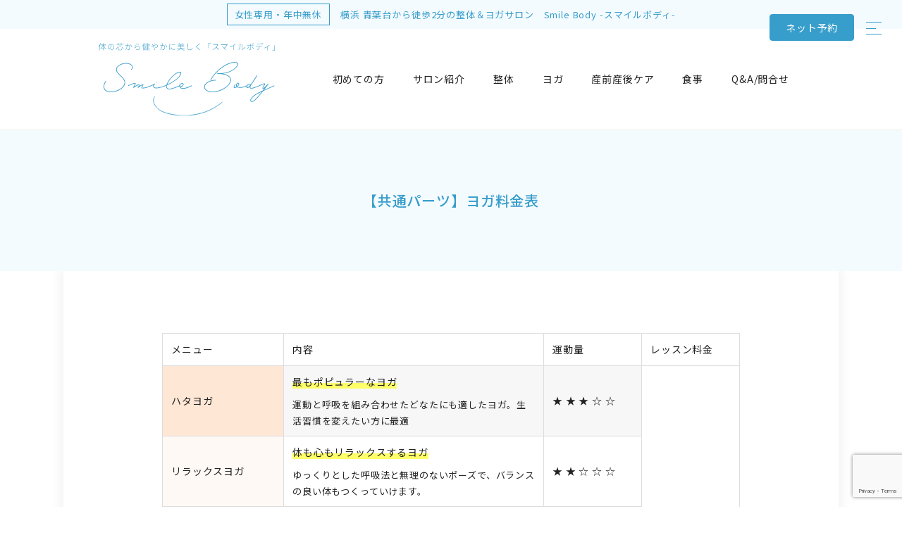

--- FILE ---
content_type: text/html; charset=UTF-8
request_url: https://www.smilebody-seitai.com/page-22178/
body_size: 9018
content:

<!DOCTYPE html>
<html lang="ja">
<head prefix="og: http://ogp.me/ns# fb: http://ogp.me/ns/fb# website: http://ogp.me/ns/website#">
<!-- wexal_pst_init.js does not exist -->
<!-- engagement_delay.js does not exist -->
<link rel="dns-prefetch" href="//cdnjs.cloudflare.com/">
<link rel="preconnect" href="//cdnjs.cloudflare.com/">
<link rel="dns-prefetch" href="//ajax.googleapis.com/">
<link rel="dns-prefetch" href="//fonts.googleapis.com/">
<link rel="dns-prefetch" href="//www.google.com/">
<link rel="dns-prefetch" href="//www.googletagmanager.com/">
<meta charset="UTF-8"/>
<meta http-equiv="Content-Style-Type" content="text/css">
<meta http-equiv="Content-Script-Type" content="text/javascript">
<script type="text/javascript">
if ((navigator.userAgent.indexOf('Android') > 0 && navigator.userAgent.indexOf('Mobile') == -1) || navigator.userAgent.indexOf('iPad') > 0){
    document.write('<meta name="viewport" content="width=1100, user-scalable=yes">');
}else if ((navigator.userAgent.indexOf('iPhone') > 0 && navigator.userAgent.indexOf('iPad') == -1) || navigator.userAgent.indexOf('iPod') > 0 || (navigator.userAgent.indexOf('Android') > 0 && navigator.userAgent.indexOf('Mobile') > 0)){
    document.write('<meta name="viewport" content="width=device-width">');
}
</script>
<link rel="shortcut icon" href="https://www.smilebody-seitai.com/wp-content/themes/smilebody/ico/favicon.ico">
<title>【共通パーツ】ヨガ料金表 | スマイルボディ 整体＆ヨガサロン青葉台</title>
<meta name='robots' content='max-image-preview:large'/>
<link rel='dns-prefetch' href='//ajax.googleapis.com'/>
<link rel='dns-prefetch' href='//fonts.googleapis.com'/>
<!-- SEO SIMPLE PACK 3.6.2 -->
<meta name="description" content="メニュー 内容 運動量 レッスン料金 ハタヨガ 最もポピュラーなヨガ 運動と呼吸を組み合わせたどなたにも適したヨガ。生活習慣を変えたい方に最適 ★ ★ ★ ☆ ☆ 1回払い 2,500円 初回 1,800円 回数券（10回） 1,800円">
<link rel="canonical" href="https://www.smilebody-seitai.com/page-22178/">
<meta property="og:locale" content="ja_JP">
<meta property="og:type" content="article">
<meta property="og:title" content="【共通パーツ】ヨガ料金表 | スマイルボディ 整体＆ヨガサロン青葉台">
<meta property="og:description" content="メニュー 内容 運動量 レッスン料金 ハタヨガ 最もポピュラーなヨガ 運動と呼吸を組み合わせたどなたにも適したヨガ。生活習慣を変えたい方に最適 ★ ★ ★ ☆ ☆ 1回払い 2,500円 初回 1,800円 回数券（10回） 1,800円">
<meta property="og:url" content="https://www.smilebody-seitai.com/page-22178/">
<meta property="og:site_name" content="スマイルボディ 整体＆ヨガサロン青葉台">
<meta name="twitter:card" content="summary_large_image">
<!-- Google Analytics (gtag.js) -->
<script async src="https://www.googletagmanager.com/gtag/js?id=G-5Z96DS7ZLK"></script>
<script>
	window.dataLayer = window.dataLayer || [];
	function gtag(){dataLayer.push(arguments);}
	gtag("js", new Date());
	gtag("config", "G-5Z96DS7ZLK");
</script>
<!-- / SEO SIMPLE PACK -->
<script type="text/javascript">
/* <![CDATA[ */
window._wpemojiSettings = {"baseUrl":"https:\/\/s.w.org\/images\/core\/emoji\/15.0.3\/72x72\/","ext":".png","svgUrl":"https:\/\/s.w.org\/images\/core\/emoji\/15.0.3\/svg\/","svgExt":".svg","source":{"concatemoji":"https:\/\/www.smilebody-seitai.com\/wp-includes\/js\/wp-emoji-release.min.js?ver=6.5.5"}};
/*! This file is auto-generated */
!function(i,n){var o,s,e;function c(e){try{var t={supportTests:e,timestamp:(new Date).valueOf()};sessionStorage.setItem(o,JSON.stringify(t))}catch(e){}}function p(e,t,n){e.clearRect(0,0,e.canvas.width,e.canvas.height),e.fillText(t,0,0);var t=new Uint32Array(e.getImageData(0,0,e.canvas.width,e.canvas.height).data),r=(e.clearRect(0,0,e.canvas.width,e.canvas.height),e.fillText(n,0,0),new Uint32Array(e.getImageData(0,0,e.canvas.width,e.canvas.height).data));return t.every(function(e,t){return e===r[t]})}function u(e,t,n){switch(t){case"flag":return n(e,"\ud83c\udff3\ufe0f\u200d\u26a7\ufe0f","\ud83c\udff3\ufe0f\u200b\u26a7\ufe0f")?!1:!n(e,"\ud83c\uddfa\ud83c\uddf3","\ud83c\uddfa\u200b\ud83c\uddf3")&&!n(e,"\ud83c\udff4\udb40\udc67\udb40\udc62\udb40\udc65\udb40\udc6e\udb40\udc67\udb40\udc7f","\ud83c\udff4\u200b\udb40\udc67\u200b\udb40\udc62\u200b\udb40\udc65\u200b\udb40\udc6e\u200b\udb40\udc67\u200b\udb40\udc7f");case"emoji":return!n(e,"\ud83d\udc26\u200d\u2b1b","\ud83d\udc26\u200b\u2b1b")}return!1}function f(e,t,n){var r="undefined"!=typeof WorkerGlobalScope&&self instanceof WorkerGlobalScope?new OffscreenCanvas(300,150):i.createElement("canvas"),a=r.getContext("2d",{willReadFrequently:!0}),o=(a.textBaseline="top",a.font="600 32px Arial",{});return e.forEach(function(e){o[e]=t(a,e,n)}),o}function t(e){var t=i.createElement("script");t.src=e,t.defer=!0,i.head.appendChild(t)}"undefined"!=typeof Promise&&(o="wpEmojiSettingsSupports",s=["flag","emoji"],n.supports={everything:!0,everythingExceptFlag:!0},e=new Promise(function(e){i.addEventListener("DOMContentLoaded",e,{once:!0})}),new Promise(function(t){var n=function(){try{var e=JSON.parse(sessionStorage.getItem(o));if("object"==typeof e&&"number"==typeof e.timestamp&&(new Date).valueOf()<e.timestamp+604800&&"object"==typeof e.supportTests)return e.supportTests}catch(e){}return null}();if(!n){if("undefined"!=typeof Worker&&"undefined"!=typeof OffscreenCanvas&&"undefined"!=typeof URL&&URL.createObjectURL&&"undefined"!=typeof Blob)try{var e="postMessage("+f.toString()+"("+[JSON.stringify(s),u.toString(),p.toString()].join(",")+"));",r=new Blob([e],{type:"text/javascript"}),a=new Worker(URL.createObjectURL(r),{name:"wpTestEmojiSupports"});return void(a.onmessage=function(e){c(n=e.data),a.terminate(),t(n)})}catch(e){}c(n=f(s,u,p))}t(n)}).then(function(e){for(var t in e)n.supports[t]=e[t],n.supports.everything=n.supports.everything&&n.supports[t],"flag"!==t&&(n.supports.everythingExceptFlag=n.supports.everythingExceptFlag&&n.supports[t]);n.supports.everythingExceptFlag=n.supports.everythingExceptFlag&&!n.supports.flag,n.DOMReady=!1,n.readyCallback=function(){n.DOMReady=!0}}).then(function(){return e}).then(function(){var e;n.supports.everything||(n.readyCallback(),(e=n.source||{}).concatemoji?t(e.concatemoji):e.wpemoji&&e.twemoji&&(t(e.twemoji),t(e.wpemoji)))}))}((window,document),window._wpemojiSettings);
/* ]]> */
</script>
<link rel='stylesheet' id='wp-block-library-css' href='https://www.smilebody-seitai.com/wp-includes/css/dist/block-library/style.min.css?ver=6.5.5' type='text/css' media='all'/>
<style id='classic-theme-styles-inline-css' type='text/css'>
/*! This file is auto-generated */
.wp-block-button__link{color:#fff;background-color:#32373c;border-radius:9999px;box-shadow:none;text-decoration:none;padding:calc(.667em + 2px) calc(1.333em + 2px);font-size:1.125em}.wp-block-file__button{background:#32373c;color:#fff;text-decoration:none}
</style>
<style id='global-styles-inline-css' type='text/css'>
body{--wp--preset--color--black: #000000;--wp--preset--color--cyan-bluish-gray: #abb8c3;--wp--preset--color--white: #ffffff;--wp--preset--color--pale-pink: #f78da7;--wp--preset--color--vivid-red: #cf2e2e;--wp--preset--color--luminous-vivid-orange: #ff6900;--wp--preset--color--luminous-vivid-amber: #fcb900;--wp--preset--color--light-green-cyan: #7bdcb5;--wp--preset--color--vivid-green-cyan: #00d084;--wp--preset--color--pale-cyan-blue: #8ed1fc;--wp--preset--color--vivid-cyan-blue: #0693e3;--wp--preset--color--vivid-purple: #9b51e0;--wp--preset--gradient--vivid-cyan-blue-to-vivid-purple: linear-gradient(135deg,rgba(6,147,227,1) 0%,rgb(155,81,224) 100%);--wp--preset--gradient--light-green-cyan-to-vivid-green-cyan: linear-gradient(135deg,rgb(122,220,180) 0%,rgb(0,208,130) 100%);--wp--preset--gradient--luminous-vivid-amber-to-luminous-vivid-orange: linear-gradient(135deg,rgba(252,185,0,1) 0%,rgba(255,105,0,1) 100%);--wp--preset--gradient--luminous-vivid-orange-to-vivid-red: linear-gradient(135deg,rgba(255,105,0,1) 0%,rgb(207,46,46) 100%);--wp--preset--gradient--very-light-gray-to-cyan-bluish-gray: linear-gradient(135deg,rgb(238,238,238) 0%,rgb(169,184,195) 100%);--wp--preset--gradient--cool-to-warm-spectrum: linear-gradient(135deg,rgb(74,234,220) 0%,rgb(151,120,209) 20%,rgb(207,42,186) 40%,rgb(238,44,130) 60%,rgb(251,105,98) 80%,rgb(254,248,76) 100%);--wp--preset--gradient--blush-light-purple: linear-gradient(135deg,rgb(255,206,236) 0%,rgb(152,150,240) 100%);--wp--preset--gradient--blush-bordeaux: linear-gradient(135deg,rgb(254,205,165) 0%,rgb(254,45,45) 50%,rgb(107,0,62) 100%);--wp--preset--gradient--luminous-dusk: linear-gradient(135deg,rgb(255,203,112) 0%,rgb(199,81,192) 50%,rgb(65,88,208) 100%);--wp--preset--gradient--pale-ocean: linear-gradient(135deg,rgb(255,245,203) 0%,rgb(182,227,212) 50%,rgb(51,167,181) 100%);--wp--preset--gradient--electric-grass: linear-gradient(135deg,rgb(202,248,128) 0%,rgb(113,206,126) 100%);--wp--preset--gradient--midnight: linear-gradient(135deg,rgb(2,3,129) 0%,rgb(40,116,252) 100%);--wp--preset--font-size--small: 13px;--wp--preset--font-size--medium: 20px;--wp--preset--font-size--large: 36px;--wp--preset--font-size--x-large: 42px;--wp--preset--spacing--20: 0.44rem;--wp--preset--spacing--30: 0.67rem;--wp--preset--spacing--40: 1rem;--wp--preset--spacing--50: 1.5rem;--wp--preset--spacing--60: 2.25rem;--wp--preset--spacing--70: 3.38rem;--wp--preset--spacing--80: 5.06rem;--wp--preset--shadow--natural: 6px 6px 9px rgba(0, 0, 0, 0.2);--wp--preset--shadow--deep: 12px 12px 50px rgba(0, 0, 0, 0.4);--wp--preset--shadow--sharp: 6px 6px 0px rgba(0, 0, 0, 0.2);--wp--preset--shadow--outlined: 6px 6px 0px -3px rgba(255, 255, 255, 1), 6px 6px rgba(0, 0, 0, 1);--wp--preset--shadow--crisp: 6px 6px 0px rgba(0, 0, 0, 1);}:where(.is-layout-flex){gap: 0.5em;}:where(.is-layout-grid){gap: 0.5em;}body .is-layout-flex{display: flex;}body .is-layout-flex{flex-wrap: wrap;align-items: center;}body .is-layout-flex > *{margin: 0;}body .is-layout-grid{display: grid;}body .is-layout-grid > *{margin: 0;}:where(.wp-block-columns.is-layout-flex){gap: 2em;}:where(.wp-block-columns.is-layout-grid){gap: 2em;}:where(.wp-block-post-template.is-layout-flex){gap: 1.25em;}:where(.wp-block-post-template.is-layout-grid){gap: 1.25em;}.has-black-color{color: var(--wp--preset--color--black) !important;}.has-cyan-bluish-gray-color{color: var(--wp--preset--color--cyan-bluish-gray) !important;}.has-white-color{color: var(--wp--preset--color--white) !important;}.has-pale-pink-color{color: var(--wp--preset--color--pale-pink) !important;}.has-vivid-red-color{color: var(--wp--preset--color--vivid-red) !important;}.has-luminous-vivid-orange-color{color: var(--wp--preset--color--luminous-vivid-orange) !important;}.has-luminous-vivid-amber-color{color: var(--wp--preset--color--luminous-vivid-amber) !important;}.has-light-green-cyan-color{color: var(--wp--preset--color--light-green-cyan) !important;}.has-vivid-green-cyan-color{color: var(--wp--preset--color--vivid-green-cyan) !important;}.has-pale-cyan-blue-color{color: var(--wp--preset--color--pale-cyan-blue) !important;}.has-vivid-cyan-blue-color{color: var(--wp--preset--color--vivid-cyan-blue) !important;}.has-vivid-purple-color{color: var(--wp--preset--color--vivid-purple) !important;}.has-black-background-color{background-color: var(--wp--preset--color--black) !important;}.has-cyan-bluish-gray-background-color{background-color: var(--wp--preset--color--cyan-bluish-gray) !important;}.has-white-background-color{background-color: var(--wp--preset--color--white) !important;}.has-pale-pink-background-color{background-color: var(--wp--preset--color--pale-pink) !important;}.has-vivid-red-background-color{background-color: var(--wp--preset--color--vivid-red) !important;}.has-luminous-vivid-orange-background-color{background-color: var(--wp--preset--color--luminous-vivid-orange) !important;}.has-luminous-vivid-amber-background-color{background-color: var(--wp--preset--color--luminous-vivid-amber) !important;}.has-light-green-cyan-background-color{background-color: var(--wp--preset--color--light-green-cyan) !important;}.has-vivid-green-cyan-background-color{background-color: var(--wp--preset--color--vivid-green-cyan) !important;}.has-pale-cyan-blue-background-color{background-color: var(--wp--preset--color--pale-cyan-blue) !important;}.has-vivid-cyan-blue-background-color{background-color: var(--wp--preset--color--vivid-cyan-blue) !important;}.has-vivid-purple-background-color{background-color: var(--wp--preset--color--vivid-purple) !important;}.has-black-border-color{border-color: var(--wp--preset--color--black) !important;}.has-cyan-bluish-gray-border-color{border-color: var(--wp--preset--color--cyan-bluish-gray) !important;}.has-white-border-color{border-color: var(--wp--preset--color--white) !important;}.has-pale-pink-border-color{border-color: var(--wp--preset--color--pale-pink) !important;}.has-vivid-red-border-color{border-color: var(--wp--preset--color--vivid-red) !important;}.has-luminous-vivid-orange-border-color{border-color: var(--wp--preset--color--luminous-vivid-orange) !important;}.has-luminous-vivid-amber-border-color{border-color: var(--wp--preset--color--luminous-vivid-amber) !important;}.has-light-green-cyan-border-color{border-color: var(--wp--preset--color--light-green-cyan) !important;}.has-vivid-green-cyan-border-color{border-color: var(--wp--preset--color--vivid-green-cyan) !important;}.has-pale-cyan-blue-border-color{border-color: var(--wp--preset--color--pale-cyan-blue) !important;}.has-vivid-cyan-blue-border-color{border-color: var(--wp--preset--color--vivid-cyan-blue) !important;}.has-vivid-purple-border-color{border-color: var(--wp--preset--color--vivid-purple) !important;}.has-vivid-cyan-blue-to-vivid-purple-gradient-background{background: var(--wp--preset--gradient--vivid-cyan-blue-to-vivid-purple) !important;}.has-light-green-cyan-to-vivid-green-cyan-gradient-background{background: var(--wp--preset--gradient--light-green-cyan-to-vivid-green-cyan) !important;}.has-luminous-vivid-amber-to-luminous-vivid-orange-gradient-background{background: var(--wp--preset--gradient--luminous-vivid-amber-to-luminous-vivid-orange) !important;}.has-luminous-vivid-orange-to-vivid-red-gradient-background{background: var(--wp--preset--gradient--luminous-vivid-orange-to-vivid-red) !important;}.has-very-light-gray-to-cyan-bluish-gray-gradient-background{background: var(--wp--preset--gradient--very-light-gray-to-cyan-bluish-gray) !important;}.has-cool-to-warm-spectrum-gradient-background{background: var(--wp--preset--gradient--cool-to-warm-spectrum) !important;}.has-blush-light-purple-gradient-background{background: var(--wp--preset--gradient--blush-light-purple) !important;}.has-blush-bordeaux-gradient-background{background: var(--wp--preset--gradient--blush-bordeaux) !important;}.has-luminous-dusk-gradient-background{background: var(--wp--preset--gradient--luminous-dusk) !important;}.has-pale-ocean-gradient-background{background: var(--wp--preset--gradient--pale-ocean) !important;}.has-electric-grass-gradient-background{background: var(--wp--preset--gradient--electric-grass) !important;}.has-midnight-gradient-background{background: var(--wp--preset--gradient--midnight) !important;}.has-small-font-size{font-size: var(--wp--preset--font-size--small) !important;}.has-medium-font-size{font-size: var(--wp--preset--font-size--medium) !important;}.has-large-font-size{font-size: var(--wp--preset--font-size--large) !important;}.has-x-large-font-size{font-size: var(--wp--preset--font-size--x-large) !important;}
.wp-block-navigation a:where(:not(.wp-element-button)){color: inherit;}
:where(.wp-block-post-template.is-layout-flex){gap: 1.25em;}:where(.wp-block-post-template.is-layout-grid){gap: 1.25em;}
:where(.wp-block-columns.is-layout-flex){gap: 2em;}:where(.wp-block-columns.is-layout-grid){gap: 2em;}
.wp-block-pullquote{font-size: 1.5em;line-height: 1.6;}
</style>
<link rel='stylesheet' id='twentyfourteen-lato-css' href='https://fonts.googleapis.com/css?family=Lato%3A300%2C400%2C700%2C900%2C300italic%2C400italic%2C700italic&#038;subset=latin%2Clatin-ext' type='text/css' media='all'/>
<link rel='stylesheet' id='twentyfourteen-style-css' href='https://www.smilebody-seitai.com/wp-content/themes/smilebody/style.css?ver=6.5.5' type='text/css' media='all'/>
<!--[if lt IE 9]>
<link rel='stylesheet' id='twentyfourteen-ie-css' href='https://www.smilebody-seitai.com/wp-content/themes/smilebody/css/ie.css?ver=20131205' type='text/css' media='all' />
<![endif]-->
<link rel='stylesheet' id='jquery-lazyloadxt-spinner-css-css' href='//www.smilebody-seitai.com/wp-content/plugins/a3-lazy-load/assets/css/jquery.lazyloadxt.spinner.css?ver=6.5.5' type='text/css' media='all'/>
<link rel='stylesheet' id='a3a3_lazy_load-css' href='//www.smilebody-seitai.com/wp-content/uploads/sass/a3_lazy_load.min.css?ver=1595423652' type='text/css' media='all'/>
<script type="text/javascript" src="https://ajax.googleapis.com/ajax/libs/jquery/1.11.1/jquery.min.js?ver=1.11.1" id="jquery-js"></script>
<link rel="alternate" type="application/json" href="https://www.smilebody-seitai.com/wp-json/wp/v2/pages/22178"/>
<meta name="generator" content="WordPress 6.5.5"/>
<link rel="canonical" href="https://www.smilebody-seitai.com/page-22178/">
<link rel="icon" href="https://www.smilebody-seitai.com/wp-content/uploads/2016/05/cropped-logo-32x32.jpg" sizes="32x32"/>
<link rel="icon" href="https://www.smilebody-seitai.com/wp-content/uploads/2016/05/cropped-logo-192x192.jpg" sizes="192x192"/>
<link rel="apple-touch-icon" href="https://www.smilebody-seitai.com/wp-content/uploads/2016/05/cropped-logo-180x180.jpg"/>
<meta name="msapplication-TileImage" content="https://www.smilebody-seitai.com/wp-content/uploads/2016/05/cropped-logo-270x270.jpg"/>
<link href="https://fonts.googleapis.com/css?family=Noto+Sans+JP:400,500&amp;subset=japanese" rel="stylesheet">
<link href="https://fonts.googleapis.com/icon?family=Material+Icons" rel="stylesheet">
<link href="https://www.smilebody-seitai.com/wp-content/themes/smilebody/css/2020/reset.css" rel="stylesheet" type="text/css">
<link href="https://www.smilebody-seitai.com/wp-content/themes/smilebody/css/2020/style.css" rel="stylesheet" type="text/css">
<script src="https://www.smilebody-seitai.com/wp-content/themes/smilebody/js/jquery.easing.1.3.js" type="text/javascript"></script>
<script src="https://cdnjs.cloudflare.com/ajax/libs/object-fit-images/3.2.4/ofi.min.js"></script>
<script>
$(function () {
	objectFitImages()
});
</script>
<link href="https://www.smilebody-seitai.com/wp-content/themes/smilebody/css/2020/other.css" rel="stylesheet" type="text/css">
<script src="https://www.smilebody-seitai.com/wp-content/themes/smilebody/js/script.js" type="text/javascript"></script>
<!-- Facebook Pixel Code -->
<script>
    !function(f,b,e,v,n,t,s)
    {if(f.fbq)return;n=f.fbq=function(){n.callMethod?
        n.callMethod.apply(n,arguments):n.queue.push(arguments)};
     if(!f._fbq)f._fbq=n;n.push=n;n.loaded=!0;n.version='2.0';
     n.queue=[];t=b.createElement(e);t.async=!0;
     t.src=v;s=b.getElementsByTagName(e)[0];
     s.parentNode.insertBefore(t,s)}(window, document,'script',
                                     'https://connect.facebook.net/en_US/fbevents.js');
    fbq('init', '1560029354297734');
    fbq('track', 'PageView');
</script>
<noscript>
<img height="1" width="1" style="display:none" vsrc="https://www.facebook.com/tr?id=1560029354297734&ev=PageView&noscript=1"/>
</noscript>
<!-- End Facebook Pixel Code -->
</head>
<body class="page-template-default page page-id-22178 wp-embed-responsive masthead-fixed full-width singular">
<a href="#top" id="to-top"></a>
<div id="loading">
<div class="loader"></div>
</div>
<h1 class="header-tit fs13"><span class="ladies">女性専用・年中無休</span><span>横浜 青葉台から徒歩2分の整体＆ヨガサロン<span class="is-pc">　</span><br class="is-sp">Smile Body -スマイルボディ-</span></h1>
<header class="header">
<div class="header-top">
<a class="logo" href="https://www.smilebody-seitai.com/" target="_top">
<p>
<img data-wexal-skip="1" src="https://www.smilebody-seitai.com/wp-content/themes/smilebody/img/2020/common/logo_head.svg" alt="Smile Body">
</p>
</a>
<div>
<button id="btn-menu" class="sp"><span></span><span></span><span></span></button>
</div>
<a rel="noreferrer noopener" id="btn-reserve" class="btn-all" href="https://2.onemorehand.jp/smilebody/" target="_blank"><span class="is-pc">ネット</span>予約</a>
</div>
</header>
<nav id="gNav">
<ul id="menu-%e3%82%b0%e3%83%ad%e3%83%bc%e3%83%90%e3%83%ab%ef%bc%882020%ef%bc%89" class="menu"><li id="menu-item-21717" class="menu-item menu-item-type-post_type menu-item-object-page menu-item-has-children menu-item-21717"><a href="https://www.smilebody-seitai.com/first/">初めての方</a>
<ul class="sub-menu">
<li id="menu-item-24358" class="menu-item menu-item-type-post_type menu-item-object-page menu-item-24358"><a href="https://www.smilebody-seitai.com/first/">初めての方へ</a></li>
<li id="menu-item-21718" class="menu-item menu-item-type-post_type menu-item-object-page menu-item-21718"><a href="https://www.smilebody-seitai.com/first/page-147/">アクセス・駐車場・駐輪場</a></li>
<li id="menu-item-22878" class="menu-item menu-item-type-post_type menu-item-object-page menu-item-22878"><a href="https://www.smilebody-seitai.com/first/page-98/">簡単ネット予約ガイド</a></li>
<li id="menu-item-21719" class="menu-item menu-item-type-post_type menu-item-object-page menu-item-21719"><a href="https://www.smilebody-seitai.com/first/page-1453/">お子さま同伴コース</a></li>
</ul>
</li>
<li id="menu-item-21720" class="menu-item menu-item-type-post_type menu-item-object-page menu-item-has-children menu-item-21720"><a href="https://www.smilebody-seitai.com/about/">サロン紹介</a>
<ul class="sub-menu">
<li id="menu-item-24359" class="menu-item menu-item-type-post_type menu-item-object-page menu-item-24359"><a href="https://www.smilebody-seitai.com/about/">こんなサロンです</a></li>
<li id="menu-item-21819" class="menu-item menu-item-type-post_type menu-item-object-page menu-item-21819"><a href="https://www.smilebody-seitai.com/about/page-21330/">代表あいさつ</a></li>
<li id="menu-item-21820" class="menu-item menu-item-type-post_type menu-item-object-page menu-item-21820"><a href="https://www.smilebody-seitai.com/about/page-21225/">お客さまへの想い</a></li>
<li id="menu-item-21821" class="menu-item menu-item-type-post_type menu-item-object-page menu-item-21821"><a href="https://www.smilebody-seitai.com/about/page-21126/">楽しいイベント</a></li>
<li id="menu-item-21727" class="menu-item menu-item-type-post_type menu-item-object-page menu-item-21727"><a href="https://www.smilebody-seitai.com/seitai/page-11637/page-15085/">ブログリスト</a></li>
</ul>
</li>
<li id="menu-item-21732" class="menu-item menu-item-type-post_type menu-item-object-page menu-item-has-children menu-item-21732"><a href="https://www.smilebody-seitai.com/seitai/">整体</a>
<ul class="sub-menu">
<li id="menu-item-24360" class="menu-item menu-item-type-post_type menu-item-object-page menu-item-24360"><a href="https://www.smilebody-seitai.com/seitai/">こんな整体です</a></li>
<li id="menu-item-21721" class="menu-item menu-item-type-post_type menu-item-object-page menu-item-21721"><a href="https://www.smilebody-seitai.com/seitai/page-11637/">首肩のケア</a></li>
<li id="menu-item-23202" class="menu-item menu-item-type-post_type menu-item-object-page menu-item-23202"><a href="https://www.smilebody-seitai.com/seitai/page-4913/">産後整体</a></li>
<li id="menu-item-21723" class="menu-item menu-item-type-post_type menu-item-object-page menu-item-21723"><a href="https://www.smilebody-seitai.com/seitai/page-5649/">整体 改善事例</a></li>
<li id="menu-item-24298" class="menu-item menu-item-type-post_type menu-item-object-page menu-item-24298"><a href="https://www.smilebody-seitai.com/seitai/page-24290/">整体 お客さま感想</a></li>
<li id="menu-item-23205" class="menu-item menu-item-type-post_type menu-item-object-page menu-item-23205"><a href="https://www.smilebody-seitai.com/seitai/page-131/">整体スタッフ</a></li>
</ul>
</li>
<li id="menu-item-21728" class="menu-item menu-item-type-post_type menu-item-object-page menu-item-has-children menu-item-21728"><a href="https://www.smilebody-seitai.com/yoga/">ヨガ</a>
<ul class="sub-menu">
<li id="menu-item-24361" class="menu-item menu-item-type-post_type menu-item-object-page menu-item-24361"><a href="https://www.smilebody-seitai.com/yoga/">こんなヨガです</a></li>
<li id="menu-item-21730" class="menu-item menu-item-type-post_type menu-item-object-page menu-item-21730"><a href="https://www.smilebody-seitai.com/yoga/page-1474/">インストラクター</a></li>
<li id="menu-item-21807" class="menu-item menu-item-type-post_type menu-item-object-page menu-item-21807"><a href="https://www.smilebody-seitai.com/yoga/page-17893/">プライベートレッスン</a></li>
<li id="menu-item-24515" class="menu-item menu-item-type-post_type menu-item-object-page menu-item-24515"><a href="https://www.smilebody-seitai.com/yoga/page-17893/page-24505/">大変お得「ペア参加でも同料金」</a></li>
<li id="menu-item-23203" class="menu-item menu-item-type-post_type menu-item-object-page menu-item-23203"><a href="https://www.smilebody-seitai.com/yoga/page-1551/">マタニティヨガ</a></li>
<li id="menu-item-24289" class="menu-item menu-item-type-post_type menu-item-object-page menu-item-24289"><a href="https://www.smilebody-seitai.com/yoga/page-24280/">ヨガ お客さま感想</a></li>
</ul>
</li>
<li id="menu-item-22404" class="menu-item menu-item-type-post_type menu-item-object-page menu-item-has-children menu-item-22404"><a href="https://www.smilebody-seitai.com/seitai/page-11616/">産前産後ケア</a>
<ul class="sub-menu">
<li id="menu-item-24363" class="menu-item menu-item-type-post_type menu-item-object-page menu-item-24363"><a href="https://www.smilebody-seitai.com/seitai/page-11616/">産前・産後のケア</a></li>
<li id="menu-item-22406" class="menu-item menu-item-type-post_type menu-item-object-page menu-item-22406"><a href="https://www.smilebody-seitai.com/yoga/page-1551/">マタニティヨガ</a></li>
<li id="menu-item-22407" class="menu-item menu-item-type-post_type menu-item-object-page menu-item-22407"><a href="https://www.smilebody-seitai.com/yoga/page-1997/page-2207/page-4911/">マタニティ整体</a></li>
<li id="menu-item-22405" class="menu-item menu-item-type-post_type menu-item-object-page menu-item-22405"><a href="https://www.smilebody-seitai.com/seitai/page-4913/">産後整体（骨盤矯正プログラム）</a></li>
<li id="menu-item-23204" class="menu-item menu-item-type-post_type menu-item-object-page menu-item-23204"><a href="https://www.smilebody-seitai.com/seitai/page-5649/%e7%94%a3%e5%be%8c%e6%95%b4%e4%bd%93-%e5%8d%92%e6%a5%ad%e3%82%a2%e3%83%ab%e3%83%90%e3%83%a0/">産後整体 卒業アルバム</a></li>
</ul>
</li>
<li id="menu-item-21817" class="menu-item menu-item-type-post_type menu-item-object-page menu-item-has-children menu-item-21817"><a href="https://www.smilebody-seitai.com/page-21815/">食事</a>
<ul class="sub-menu">
<li id="menu-item-24362" class="menu-item menu-item-type-post_type menu-item-object-page menu-item-24362"><a href="https://www.smilebody-seitai.com/page-21815/">健やか きれい になる「良い食事」</a></li>
<li id="menu-item-26821" class="menu-item menu-item-type-post_type menu-item-object-page menu-item-26821"><a href="https://www.smilebody-seitai.com/page-21815/page-26817/">健康痩せサプリメント「Re.Fresh」</a></li>
</ul>
</li>
<li id="menu-item-21726" class="menu-item menu-item-type-post_type menu-item-object-page menu-item-21726"><a href="https://www.smilebody-seitai.com/page-20848/">Q&#038;A/問合せ</a></li>
</ul>	</nav>
<nav class="sub-top-nav pt20 pb20 accord-menu">
<div class="inner">
<a class="page-top-logo" href="https://www.smilebody-seitai.com/" target="_top">
<img data-wexal-skip="2" src="https://www.smilebody-seitai.com/wp-content/themes/smilebody/img/2020/top/logo_top.svg" alt="">
</a>
<ul id="menu-%e3%82%b0%e3%83%ad%e3%83%bc%e3%83%90%e3%83%ab%ef%bc%882020%ef%bc%89-1" class="is-pc"><li class="menu-item menu-item-type-post_type menu-item-object-page menu-item-has-children menu-item-21717"><a href="https://www.smilebody-seitai.com/first/">初めての方</a>
<ul class="sub-menu">
<li class="menu-item menu-item-type-post_type menu-item-object-page menu-item-24358"><a href="https://www.smilebody-seitai.com/first/">初めての方へ</a></li>
<li class="menu-item menu-item-type-post_type menu-item-object-page menu-item-21718"><a href="https://www.smilebody-seitai.com/first/page-147/">アクセス・駐車場・駐輪場</a></li>
<li class="menu-item menu-item-type-post_type menu-item-object-page menu-item-22878"><a href="https://www.smilebody-seitai.com/first/page-98/">簡単ネット予約ガイド</a></li>
<li class="menu-item menu-item-type-post_type menu-item-object-page menu-item-21719"><a href="https://www.smilebody-seitai.com/first/page-1453/">お子さま同伴コース</a></li>
</ul>
</li>
<li class="menu-item menu-item-type-post_type menu-item-object-page menu-item-has-children menu-item-21720"><a href="https://www.smilebody-seitai.com/about/">サロン紹介</a>
<ul class="sub-menu">
<li class="menu-item menu-item-type-post_type menu-item-object-page menu-item-24359"><a href="https://www.smilebody-seitai.com/about/">こんなサロンです</a></li>
<li class="menu-item menu-item-type-post_type menu-item-object-page menu-item-21819"><a href="https://www.smilebody-seitai.com/about/page-21330/">代表あいさつ</a></li>
<li class="menu-item menu-item-type-post_type menu-item-object-page menu-item-21820"><a href="https://www.smilebody-seitai.com/about/page-21225/">お客さまへの想い</a></li>
<li class="menu-item menu-item-type-post_type menu-item-object-page menu-item-21821"><a href="https://www.smilebody-seitai.com/about/page-21126/">楽しいイベント</a></li>
<li class="menu-item menu-item-type-post_type menu-item-object-page menu-item-21727"><a href="https://www.smilebody-seitai.com/seitai/page-11637/page-15085/">ブログリスト</a></li>
</ul>
</li>
<li class="menu-item menu-item-type-post_type menu-item-object-page menu-item-has-children menu-item-21732"><a href="https://www.smilebody-seitai.com/seitai/">整体</a>
<ul class="sub-menu">
<li class="menu-item menu-item-type-post_type menu-item-object-page menu-item-24360"><a href="https://www.smilebody-seitai.com/seitai/">こんな整体です</a></li>
<li class="menu-item menu-item-type-post_type menu-item-object-page menu-item-21721"><a href="https://www.smilebody-seitai.com/seitai/page-11637/">首肩のケア</a></li>
<li class="menu-item menu-item-type-post_type menu-item-object-page menu-item-23202"><a href="https://www.smilebody-seitai.com/seitai/page-4913/">産後整体</a></li>
<li class="menu-item menu-item-type-post_type menu-item-object-page menu-item-21723"><a href="https://www.smilebody-seitai.com/seitai/page-5649/">整体 改善事例</a></li>
<li class="menu-item menu-item-type-post_type menu-item-object-page menu-item-24298"><a href="https://www.smilebody-seitai.com/seitai/page-24290/">整体 お客さま感想</a></li>
<li class="menu-item menu-item-type-post_type menu-item-object-page menu-item-23205"><a href="https://www.smilebody-seitai.com/seitai/page-131/">整体スタッフ</a></li>
</ul>
</li>
<li class="menu-item menu-item-type-post_type menu-item-object-page menu-item-has-children menu-item-21728"><a href="https://www.smilebody-seitai.com/yoga/">ヨガ</a>
<ul class="sub-menu">
<li class="menu-item menu-item-type-post_type menu-item-object-page menu-item-24361"><a href="https://www.smilebody-seitai.com/yoga/">こんなヨガです</a></li>
<li class="menu-item menu-item-type-post_type menu-item-object-page menu-item-21730"><a href="https://www.smilebody-seitai.com/yoga/page-1474/">インストラクター</a></li>
<li class="menu-item menu-item-type-post_type menu-item-object-page menu-item-21807"><a href="https://www.smilebody-seitai.com/yoga/page-17893/">プライベートレッスン</a></li>
<li class="menu-item menu-item-type-post_type menu-item-object-page menu-item-24515"><a href="https://www.smilebody-seitai.com/yoga/page-17893/page-24505/">大変お得「ペア参加でも同料金」</a></li>
<li class="menu-item menu-item-type-post_type menu-item-object-page menu-item-23203"><a href="https://www.smilebody-seitai.com/yoga/page-1551/">マタニティヨガ</a></li>
<li class="menu-item menu-item-type-post_type menu-item-object-page menu-item-24289"><a href="https://www.smilebody-seitai.com/yoga/page-24280/">ヨガ お客さま感想</a></li>
</ul>
</li>
<li class="menu-item menu-item-type-post_type menu-item-object-page menu-item-has-children menu-item-22404"><a href="https://www.smilebody-seitai.com/seitai/page-11616/">産前産後ケア</a>
<ul class="sub-menu">
<li class="menu-item menu-item-type-post_type menu-item-object-page menu-item-24363"><a href="https://www.smilebody-seitai.com/seitai/page-11616/">産前・産後のケア</a></li>
<li class="menu-item menu-item-type-post_type menu-item-object-page menu-item-22406"><a href="https://www.smilebody-seitai.com/yoga/page-1551/">マタニティヨガ</a></li>
<li class="menu-item menu-item-type-post_type menu-item-object-page menu-item-22407"><a href="https://www.smilebody-seitai.com/yoga/page-1997/page-2207/page-4911/">マタニティ整体</a></li>
<li class="menu-item menu-item-type-post_type menu-item-object-page menu-item-22405"><a href="https://www.smilebody-seitai.com/seitai/page-4913/">産後整体（骨盤矯正プログラム）</a></li>
<li class="menu-item menu-item-type-post_type menu-item-object-page menu-item-23204"><a href="https://www.smilebody-seitai.com/seitai/page-5649/%e7%94%a3%e5%be%8c%e6%95%b4%e4%bd%93-%e5%8d%92%e6%a5%ad%e3%82%a2%e3%83%ab%e3%83%90%e3%83%a0/">産後整体 卒業アルバム</a></li>
</ul>
</li>
<li class="menu-item menu-item-type-post_type menu-item-object-page menu-item-has-children menu-item-21817"><a href="https://www.smilebody-seitai.com/page-21815/">食事</a>
<ul class="sub-menu">
<li class="menu-item menu-item-type-post_type menu-item-object-page menu-item-24362"><a href="https://www.smilebody-seitai.com/page-21815/">健やか きれい になる「良い食事」</a></li>
<li class="menu-item menu-item-type-post_type menu-item-object-page menu-item-26821"><a href="https://www.smilebody-seitai.com/page-21815/page-26817/">健康痩せサプリメント「Re.Fresh」</a></li>
</ul>
</li>
<li class="menu-item menu-item-type-post_type menu-item-object-page menu-item-21726"><a href="https://www.smilebody-seitai.com/page-20848/">Q&#038;A/問合せ</a></li>
</ul> </div>
</nav>
<section class="key other-page all">
<div class="inner">
<h1 class="text-center fs20 blue-txt bold">
【共通パーツ】ヨガ料金表 </h1>
</div>
</section>
<section class="clearfix">
<div class="inner">
<main class="pt80 pb80">
<div class="article post-content page-content all">
<p><div class="common-table-wrap mx820">
<div>
<table class="seitai-price-table" style="border-collapse: collapse; border: 1px solid #dddddd;" border="1">
<tbody>
<tr>
<td style="width: 21%; border: 1px solid #dddddd; background-color: #ffffff;">メニュー</td>
<td style="width: 44.5%; border: 1px solid #dddddd; background-color: #ffffff;">
<p>内容</p>
</td>
<td style="width: 17%; border: 1px solid #dddddd; background-color: #ffffff;">運動量</td>
<td style="width: 17.5%; border: 1px solid #dddddd; background-color: #ffffff;">
<p>レッスン料金</p>
</td>
</tr>
<tr style="height: 96px;">
<td style="width: 21%; height: 96px; border: 1px solid #dddddd; background-color: #ffe7d6;">ハタヨガ</td>
<td style="width: 45%; height: 96px; border: 1px solid #dddddd; background-color: #f7f7f7;">
<p><span class="yellow-line">最もポピュラーなヨガ</span></p>
<p class="fs13">運動と呼吸を組み合わせたどなたにも適したヨガ。生活習慣を変えたい方に最適</p>
</td>
<td style="width: 16.5%; height: 96px; border: 1px solid #dddddd; background-color: #f7f7f7;">★ ★ ★ ☆ ☆</td>
<td style="width: 17.5%; height: 562px; border: 1px solid #dddddd; background-color: #ffffff;" rowspan="6">
<p style="text-align: left;">1回払い<br/>
2,500円</p>
<p class="red-txt" style="text-align: left;">初回<br/>
1,800円</p>
<p class="red-txt" style="text-align: left;">回数券（10回）<br/>
1,800円</p>
</td>
</tr>
<tr style="height: 96px;">
<td style="width: 21%; height: 82px; border: 1px solid #dddddd; background-color: #fff9f5;">リラックスヨガ</td>
<td style="width: 45%; height: 82px; border: 1px solid #dddddd;">
<p><span class="yellow-line">体も心もリラックスするヨガ</span></p>
<p class="fs13">ゆっくりとした呼吸法と無理のないポーズで、バランスの良い体もつくっていけます。</p>
</td>
<td style="width: 16.5%; height: 82px; border: 1px solid #dddddd;">★ ★ ☆ ☆ ☆</td>
</tr>
<tr style="height: 96px;">
<td style="width: 21%; height: 96px; border: 1px solid #dddddd; background-color: #ffe7d6;">骨盤<br/>
ビューティーヨガ</td>
<td style="width: 45%; height: 96px; border: 1px solid #dddddd; background-color: #f7f7f7;">
<p><span class="yellow-line">健康スリム美人を目指すヨガ</span></p>
<p class="fs13">骨盤の中心に緩め整え、体の歪みを正し、美を取り戻りします。産後の骨盤矯正にも。</p>
</td>
<td style="width: 16.5%; height: 96px; border: 1px solid #dddddd; background-color: #f7f7f7;">★ ★ ★ ☆ ☆</td>
</tr>
<tr style="height: 96px;">
<td style="width: 21%; height: 96px; border: 1px solid #dddddd; background-color: #fff9f5;">フローヨガ</td>
<td style="width: 45%; height: 96px; border: 1px solid #dddddd;">
<p><span class="yellow-line">流れるようなポーズのヨガ</span></p>
<p class="fs13">代謝がアップし、インナーマッスルが鍛えられ、深いリラックスも得られます。</p>
</td>
<td style="width: 16.5%; height: 96px; border: 1px solid #dddddd;">★ ★ ★ ★ ☆</td>
</tr>
<tr style="height: 96px;">
<td style="width: 21%; height: 96px; border: 1px solid #dddddd; background-color: #ffe7d6;">ボディメイクヨガ</td>
<td style="width: 45%; height: 96px; border: 1px solid #dddddd; background-color: #f7f7f7;">
<p><span class="yellow-line">体を緩めて調整するヨガ</span></p>
<p class="fs13">下半身を中心に体をほぐし緩めた後、ヨガのポーズを行い美しい姿勢を作ります。</p>
</td>
<td style="width: 16.5%; height: 96px; border: 1px solid #dddddd; background-color: #f7f7f7;">★ ★ ☆ ☆ ☆</td>
</tr>
<tr style="height: 96px;">
<td style="width: 21%; height: 96px; border: 1px solid #dddddd; background-color: #fff9f5;">マタニティヨガ</td>
<td style="width: 45%; height: 96px; border: 1px solid #dddddd;">
<p><span class="yellow-line">妊婦さん用のヨガ</span></p>
<p class="fs13">妊娠中の身心の不調改善、安産に。産前〜出産〜産後のアドバイスも受けられます。</p>
</td>
<td style="width: 16.5%; height: 96px; border: 1px solid #dddddd;">★ ★ ☆ ☆ ☆</td>
</tr>
<tr style="height: 96px;">
<td style="width: 21%; height: 96px; border: 1px solid #dddddd; background-color: #ffe7d6;">プライベート<br/>
レッスン</td>
<td style="width: 62%; height: 96px; border: 1px solid #dddddd; background-color: #f7f7f7;" colspan="2">
<p><span class="yellow-line">マンツーマンでのレッスン</span></p>
<p class="fs13"><span class="red-txt">初めてでも安心、お二人（友人同士・夫婦・親子など）まで参加可能で、ペア参加も同料金（1人あたり初回 or 回数券なら2,250円）大変お得です。</span>一般ヨガ、マタニティヨガ、産後ヨガ、ご要望に合わせて親切丁寧に指導します。</p>
</td>
<td style="width: 17.5%; height: 96px; border: 1px solid #dddddd; background-color: #ffffff;">
<p>1回払い<br/>
5,000円</p>
<p class="red-txt">初回 or 回数券<br/>
4,500円</p>
</td>
</tr>
</tbody>
</table>
<p class="pt10">（当店は女性専用ですがプライベートレッスンのみ夫婦での参加OKです）</p>
</div>
</div></p>
</div>
</main>
</div>
</section>
<footer class="pt40">
<div class="footer-contact pt60 pb60">
<div class="inner">
<div>
<p class="fs20 text-center pb40"><span class="yellow-line">24時間すぐに予約完了！</span></p>
<p class="text-center">
<a rel="noreferrer noopener" class="foot-reserve" href="https://onemorehand.jp/smilebody/reserve/calendar.php" target="_blank">ネット予約はこちら</a>
</p>
<p class="text-center">
<a rel="noreferrer noopener" class="foot-contact" href="https://www.smilebody-seitai.com/?page_id=433" target="_blank">お問い合わせフォームはこちら</a>
</p>
<p class="fs15 text-center pt20">2ヶ月先～6時間前 までご予約できます</p>
</div>
</div>
</div>
<p class="text-center copyright">
<small>&copy; 整体＆ヨガサロン Smile Body<span class="is-pc"> </span><br class="is-sp">All right reserved.</small>
</p>
</footer>
<script type="text/javascript" src="https://www.smilebody-seitai.com/wp-includes/js/dist/vendor/wp-polyfill-inert.min.js?ver=3.1.2" id="wp-polyfill-inert-js"></script>
<script type="text/javascript" src="https://www.smilebody-seitai.com/wp-includes/js/dist/vendor/regenerator-runtime.min.js?ver=0.14.0" id="regenerator-runtime-js"></script>
<script type="text/javascript" src="https://www.smilebody-seitai.com/wp-includes/js/dist/vendor/wp-polyfill.min.js?ver=3.15.0" id="wp-polyfill-js"></script>
<script type="text/javascript" src="https://www.smilebody-seitai.com/wp-includes/js/dist/hooks.min.js?ver=2810c76e705dd1a53b18" id="wp-hooks-js"></script>
<script type="text/javascript" src="https://www.smilebody-seitai.com/wp-includes/js/dist/i18n.min.js?ver=5e580eb46a90c2b997e6" id="wp-i18n-js"></script>
<script type="text/javascript" id="wp-i18n-js-after">
/* <![CDATA[ */
wp.i18n.setLocaleData( { 'text direction\u0004ltr': [ 'ltr' ] } );
/* ]]> */
</script>
<script type="text/javascript" id="contact-form-7-js-translations">
/* <![CDATA[ */
( function( domain, translations ) {
	var localeData = translations.locale_data[ domain ] || translations.locale_data.messages;
	localeData[""].domain = domain;
	wp.i18n.setLocaleData( localeData, domain );
} )( "contact-form-7", {"translation-revision-date":"2024-07-17 08:16:16+0000","generator":"GlotPress\/4.0.1","domain":"messages","locale_data":{"messages":{"":{"domain":"messages","plural-forms":"nplurals=1; plural=0;","lang":"ja_JP"},"This contact form is placed in the wrong place.":["\u3053\u306e\u30b3\u30f3\u30bf\u30af\u30c8\u30d5\u30a9\u30fc\u30e0\u306f\u9593\u9055\u3063\u305f\u4f4d\u7f6e\u306b\u7f6e\u304b\u308c\u3066\u3044\u307e\u3059\u3002"],"Error:":["\u30a8\u30e9\u30fc:"]}},"comment":{"reference":"includes\/js\/index.js"}} );
/* ]]> */
</script>
<script type="text/javascript" id="wp-postviews-cache-js-extra">
/* <![CDATA[ */
var viewsCacheL10n = {"admin_ajax_url":"https:\/\/www.smilebody-seitai.com\/wp-admin\/admin-ajax.php","nonce":"d85a31ee5c","post_id":"22178"};
/* ]]> */
</script>
<script type="text/javascript" src="https://www.smilebody-seitai.com/wp-content/plugins/wp-postviews/postviews-cache.js?ver=1.78" id="wp-postviews-cache-js"></script>
<script type="text/javascript" id="jquery-lazyloadxt-js-extra">
/* <![CDATA[ */
var a3_lazyload_params = {"apply_images":"1","apply_videos":"1"};
/* ]]> */
</script>
<script type="text/javascript" src="//www.smilebody-seitai.com/wp-content/plugins/a3-lazy-load/assets/js/jquery.lazyloadxt.extra.min.js?ver=2.7.6" id="jquery-lazyloadxt-js"></script>
<script type="text/javascript" src="//www.smilebody-seitai.com/wp-content/plugins/a3-lazy-load/assets/js/jquery.lazyloadxt.srcset.min.js?ver=2.7.6" id="jquery-lazyloadxt-srcset-js"></script>
<script type="text/javascript" id="jquery-lazyloadxt-extend-js-extra">
/* <![CDATA[ */
var a3_lazyload_extend_params = {"edgeY":"300","horizontal_container_classnames":""};
/* ]]> */
</script>
<script type="text/javascript" src="//www.smilebody-seitai.com/wp-content/plugins/a3-lazy-load/assets/js/jquery.lazyloadxt.extend.js?ver=2.7.6" id="jquery-lazyloadxt-extend-js"></script>
<script type="text/javascript" src="https://www.google.com/recaptcha/api.js?render=6Lf9SucfAAAAAFqWB6LclMlwvyPA-0YeM6kOp92A&amp;ver=3.0" id="google-recaptcha-js"></script>
<script type="text/javascript" id="wpcf7-recaptcha-js-extra">
/* <![CDATA[ */
var wpcf7_recaptcha = {"sitekey":"6Lf9SucfAAAAAFqWB6LclMlwvyPA-0YeM6kOp92A","actions":{"homepage":"homepage","contactform":"contactform"}};
/* ]]> */
</script>
<script type="text/javascript" src="https://www.smilebody-seitai.com/wp-content/plugins/contact-form-7/modules/recaptcha/index.js?ver=5.9.8" id="wpcf7-recaptcha-js"></script>
<link rel="stylesheet" href="/wp-content/mu-plugins/pst/css/genericons.css?ver=3.1.29" id="opt-genericons" type="text/css" media="all">
</body>
</html>

--- FILE ---
content_type: text/html; charset=utf-8
request_url: https://www.google.com/recaptcha/api2/anchor?ar=1&k=6Lf9SucfAAAAAFqWB6LclMlwvyPA-0YeM6kOp92A&co=aHR0cHM6Ly93d3cuc21pbGVib2R5LXNlaXRhaS5jb206NDQz&hl=en&v=PoyoqOPhxBO7pBk68S4YbpHZ&size=invisible&anchor-ms=20000&execute-ms=30000&cb=7x36x8idtrdb
body_size: 48465
content:
<!DOCTYPE HTML><html dir="ltr" lang="en"><head><meta http-equiv="Content-Type" content="text/html; charset=UTF-8">
<meta http-equiv="X-UA-Compatible" content="IE=edge">
<title>reCAPTCHA</title>
<style type="text/css">
/* cyrillic-ext */
@font-face {
  font-family: 'Roboto';
  font-style: normal;
  font-weight: 400;
  font-stretch: 100%;
  src: url(//fonts.gstatic.com/s/roboto/v48/KFO7CnqEu92Fr1ME7kSn66aGLdTylUAMa3GUBHMdazTgWw.woff2) format('woff2');
  unicode-range: U+0460-052F, U+1C80-1C8A, U+20B4, U+2DE0-2DFF, U+A640-A69F, U+FE2E-FE2F;
}
/* cyrillic */
@font-face {
  font-family: 'Roboto';
  font-style: normal;
  font-weight: 400;
  font-stretch: 100%;
  src: url(//fonts.gstatic.com/s/roboto/v48/KFO7CnqEu92Fr1ME7kSn66aGLdTylUAMa3iUBHMdazTgWw.woff2) format('woff2');
  unicode-range: U+0301, U+0400-045F, U+0490-0491, U+04B0-04B1, U+2116;
}
/* greek-ext */
@font-face {
  font-family: 'Roboto';
  font-style: normal;
  font-weight: 400;
  font-stretch: 100%;
  src: url(//fonts.gstatic.com/s/roboto/v48/KFO7CnqEu92Fr1ME7kSn66aGLdTylUAMa3CUBHMdazTgWw.woff2) format('woff2');
  unicode-range: U+1F00-1FFF;
}
/* greek */
@font-face {
  font-family: 'Roboto';
  font-style: normal;
  font-weight: 400;
  font-stretch: 100%;
  src: url(//fonts.gstatic.com/s/roboto/v48/KFO7CnqEu92Fr1ME7kSn66aGLdTylUAMa3-UBHMdazTgWw.woff2) format('woff2');
  unicode-range: U+0370-0377, U+037A-037F, U+0384-038A, U+038C, U+038E-03A1, U+03A3-03FF;
}
/* math */
@font-face {
  font-family: 'Roboto';
  font-style: normal;
  font-weight: 400;
  font-stretch: 100%;
  src: url(//fonts.gstatic.com/s/roboto/v48/KFO7CnqEu92Fr1ME7kSn66aGLdTylUAMawCUBHMdazTgWw.woff2) format('woff2');
  unicode-range: U+0302-0303, U+0305, U+0307-0308, U+0310, U+0312, U+0315, U+031A, U+0326-0327, U+032C, U+032F-0330, U+0332-0333, U+0338, U+033A, U+0346, U+034D, U+0391-03A1, U+03A3-03A9, U+03B1-03C9, U+03D1, U+03D5-03D6, U+03F0-03F1, U+03F4-03F5, U+2016-2017, U+2034-2038, U+203C, U+2040, U+2043, U+2047, U+2050, U+2057, U+205F, U+2070-2071, U+2074-208E, U+2090-209C, U+20D0-20DC, U+20E1, U+20E5-20EF, U+2100-2112, U+2114-2115, U+2117-2121, U+2123-214F, U+2190, U+2192, U+2194-21AE, U+21B0-21E5, U+21F1-21F2, U+21F4-2211, U+2213-2214, U+2216-22FF, U+2308-230B, U+2310, U+2319, U+231C-2321, U+2336-237A, U+237C, U+2395, U+239B-23B7, U+23D0, U+23DC-23E1, U+2474-2475, U+25AF, U+25B3, U+25B7, U+25BD, U+25C1, U+25CA, U+25CC, U+25FB, U+266D-266F, U+27C0-27FF, U+2900-2AFF, U+2B0E-2B11, U+2B30-2B4C, U+2BFE, U+3030, U+FF5B, U+FF5D, U+1D400-1D7FF, U+1EE00-1EEFF;
}
/* symbols */
@font-face {
  font-family: 'Roboto';
  font-style: normal;
  font-weight: 400;
  font-stretch: 100%;
  src: url(//fonts.gstatic.com/s/roboto/v48/KFO7CnqEu92Fr1ME7kSn66aGLdTylUAMaxKUBHMdazTgWw.woff2) format('woff2');
  unicode-range: U+0001-000C, U+000E-001F, U+007F-009F, U+20DD-20E0, U+20E2-20E4, U+2150-218F, U+2190, U+2192, U+2194-2199, U+21AF, U+21E6-21F0, U+21F3, U+2218-2219, U+2299, U+22C4-22C6, U+2300-243F, U+2440-244A, U+2460-24FF, U+25A0-27BF, U+2800-28FF, U+2921-2922, U+2981, U+29BF, U+29EB, U+2B00-2BFF, U+4DC0-4DFF, U+FFF9-FFFB, U+10140-1018E, U+10190-1019C, U+101A0, U+101D0-101FD, U+102E0-102FB, U+10E60-10E7E, U+1D2C0-1D2D3, U+1D2E0-1D37F, U+1F000-1F0FF, U+1F100-1F1AD, U+1F1E6-1F1FF, U+1F30D-1F30F, U+1F315, U+1F31C, U+1F31E, U+1F320-1F32C, U+1F336, U+1F378, U+1F37D, U+1F382, U+1F393-1F39F, U+1F3A7-1F3A8, U+1F3AC-1F3AF, U+1F3C2, U+1F3C4-1F3C6, U+1F3CA-1F3CE, U+1F3D4-1F3E0, U+1F3ED, U+1F3F1-1F3F3, U+1F3F5-1F3F7, U+1F408, U+1F415, U+1F41F, U+1F426, U+1F43F, U+1F441-1F442, U+1F444, U+1F446-1F449, U+1F44C-1F44E, U+1F453, U+1F46A, U+1F47D, U+1F4A3, U+1F4B0, U+1F4B3, U+1F4B9, U+1F4BB, U+1F4BF, U+1F4C8-1F4CB, U+1F4D6, U+1F4DA, U+1F4DF, U+1F4E3-1F4E6, U+1F4EA-1F4ED, U+1F4F7, U+1F4F9-1F4FB, U+1F4FD-1F4FE, U+1F503, U+1F507-1F50B, U+1F50D, U+1F512-1F513, U+1F53E-1F54A, U+1F54F-1F5FA, U+1F610, U+1F650-1F67F, U+1F687, U+1F68D, U+1F691, U+1F694, U+1F698, U+1F6AD, U+1F6B2, U+1F6B9-1F6BA, U+1F6BC, U+1F6C6-1F6CF, U+1F6D3-1F6D7, U+1F6E0-1F6EA, U+1F6F0-1F6F3, U+1F6F7-1F6FC, U+1F700-1F7FF, U+1F800-1F80B, U+1F810-1F847, U+1F850-1F859, U+1F860-1F887, U+1F890-1F8AD, U+1F8B0-1F8BB, U+1F8C0-1F8C1, U+1F900-1F90B, U+1F93B, U+1F946, U+1F984, U+1F996, U+1F9E9, U+1FA00-1FA6F, U+1FA70-1FA7C, U+1FA80-1FA89, U+1FA8F-1FAC6, U+1FACE-1FADC, U+1FADF-1FAE9, U+1FAF0-1FAF8, U+1FB00-1FBFF;
}
/* vietnamese */
@font-face {
  font-family: 'Roboto';
  font-style: normal;
  font-weight: 400;
  font-stretch: 100%;
  src: url(//fonts.gstatic.com/s/roboto/v48/KFO7CnqEu92Fr1ME7kSn66aGLdTylUAMa3OUBHMdazTgWw.woff2) format('woff2');
  unicode-range: U+0102-0103, U+0110-0111, U+0128-0129, U+0168-0169, U+01A0-01A1, U+01AF-01B0, U+0300-0301, U+0303-0304, U+0308-0309, U+0323, U+0329, U+1EA0-1EF9, U+20AB;
}
/* latin-ext */
@font-face {
  font-family: 'Roboto';
  font-style: normal;
  font-weight: 400;
  font-stretch: 100%;
  src: url(//fonts.gstatic.com/s/roboto/v48/KFO7CnqEu92Fr1ME7kSn66aGLdTylUAMa3KUBHMdazTgWw.woff2) format('woff2');
  unicode-range: U+0100-02BA, U+02BD-02C5, U+02C7-02CC, U+02CE-02D7, U+02DD-02FF, U+0304, U+0308, U+0329, U+1D00-1DBF, U+1E00-1E9F, U+1EF2-1EFF, U+2020, U+20A0-20AB, U+20AD-20C0, U+2113, U+2C60-2C7F, U+A720-A7FF;
}
/* latin */
@font-face {
  font-family: 'Roboto';
  font-style: normal;
  font-weight: 400;
  font-stretch: 100%;
  src: url(//fonts.gstatic.com/s/roboto/v48/KFO7CnqEu92Fr1ME7kSn66aGLdTylUAMa3yUBHMdazQ.woff2) format('woff2');
  unicode-range: U+0000-00FF, U+0131, U+0152-0153, U+02BB-02BC, U+02C6, U+02DA, U+02DC, U+0304, U+0308, U+0329, U+2000-206F, U+20AC, U+2122, U+2191, U+2193, U+2212, U+2215, U+FEFF, U+FFFD;
}
/* cyrillic-ext */
@font-face {
  font-family: 'Roboto';
  font-style: normal;
  font-weight: 500;
  font-stretch: 100%;
  src: url(//fonts.gstatic.com/s/roboto/v48/KFO7CnqEu92Fr1ME7kSn66aGLdTylUAMa3GUBHMdazTgWw.woff2) format('woff2');
  unicode-range: U+0460-052F, U+1C80-1C8A, U+20B4, U+2DE0-2DFF, U+A640-A69F, U+FE2E-FE2F;
}
/* cyrillic */
@font-face {
  font-family: 'Roboto';
  font-style: normal;
  font-weight: 500;
  font-stretch: 100%;
  src: url(//fonts.gstatic.com/s/roboto/v48/KFO7CnqEu92Fr1ME7kSn66aGLdTylUAMa3iUBHMdazTgWw.woff2) format('woff2');
  unicode-range: U+0301, U+0400-045F, U+0490-0491, U+04B0-04B1, U+2116;
}
/* greek-ext */
@font-face {
  font-family: 'Roboto';
  font-style: normal;
  font-weight: 500;
  font-stretch: 100%;
  src: url(//fonts.gstatic.com/s/roboto/v48/KFO7CnqEu92Fr1ME7kSn66aGLdTylUAMa3CUBHMdazTgWw.woff2) format('woff2');
  unicode-range: U+1F00-1FFF;
}
/* greek */
@font-face {
  font-family: 'Roboto';
  font-style: normal;
  font-weight: 500;
  font-stretch: 100%;
  src: url(//fonts.gstatic.com/s/roboto/v48/KFO7CnqEu92Fr1ME7kSn66aGLdTylUAMa3-UBHMdazTgWw.woff2) format('woff2');
  unicode-range: U+0370-0377, U+037A-037F, U+0384-038A, U+038C, U+038E-03A1, U+03A3-03FF;
}
/* math */
@font-face {
  font-family: 'Roboto';
  font-style: normal;
  font-weight: 500;
  font-stretch: 100%;
  src: url(//fonts.gstatic.com/s/roboto/v48/KFO7CnqEu92Fr1ME7kSn66aGLdTylUAMawCUBHMdazTgWw.woff2) format('woff2');
  unicode-range: U+0302-0303, U+0305, U+0307-0308, U+0310, U+0312, U+0315, U+031A, U+0326-0327, U+032C, U+032F-0330, U+0332-0333, U+0338, U+033A, U+0346, U+034D, U+0391-03A1, U+03A3-03A9, U+03B1-03C9, U+03D1, U+03D5-03D6, U+03F0-03F1, U+03F4-03F5, U+2016-2017, U+2034-2038, U+203C, U+2040, U+2043, U+2047, U+2050, U+2057, U+205F, U+2070-2071, U+2074-208E, U+2090-209C, U+20D0-20DC, U+20E1, U+20E5-20EF, U+2100-2112, U+2114-2115, U+2117-2121, U+2123-214F, U+2190, U+2192, U+2194-21AE, U+21B0-21E5, U+21F1-21F2, U+21F4-2211, U+2213-2214, U+2216-22FF, U+2308-230B, U+2310, U+2319, U+231C-2321, U+2336-237A, U+237C, U+2395, U+239B-23B7, U+23D0, U+23DC-23E1, U+2474-2475, U+25AF, U+25B3, U+25B7, U+25BD, U+25C1, U+25CA, U+25CC, U+25FB, U+266D-266F, U+27C0-27FF, U+2900-2AFF, U+2B0E-2B11, U+2B30-2B4C, U+2BFE, U+3030, U+FF5B, U+FF5D, U+1D400-1D7FF, U+1EE00-1EEFF;
}
/* symbols */
@font-face {
  font-family: 'Roboto';
  font-style: normal;
  font-weight: 500;
  font-stretch: 100%;
  src: url(//fonts.gstatic.com/s/roboto/v48/KFO7CnqEu92Fr1ME7kSn66aGLdTylUAMaxKUBHMdazTgWw.woff2) format('woff2');
  unicode-range: U+0001-000C, U+000E-001F, U+007F-009F, U+20DD-20E0, U+20E2-20E4, U+2150-218F, U+2190, U+2192, U+2194-2199, U+21AF, U+21E6-21F0, U+21F3, U+2218-2219, U+2299, U+22C4-22C6, U+2300-243F, U+2440-244A, U+2460-24FF, U+25A0-27BF, U+2800-28FF, U+2921-2922, U+2981, U+29BF, U+29EB, U+2B00-2BFF, U+4DC0-4DFF, U+FFF9-FFFB, U+10140-1018E, U+10190-1019C, U+101A0, U+101D0-101FD, U+102E0-102FB, U+10E60-10E7E, U+1D2C0-1D2D3, U+1D2E0-1D37F, U+1F000-1F0FF, U+1F100-1F1AD, U+1F1E6-1F1FF, U+1F30D-1F30F, U+1F315, U+1F31C, U+1F31E, U+1F320-1F32C, U+1F336, U+1F378, U+1F37D, U+1F382, U+1F393-1F39F, U+1F3A7-1F3A8, U+1F3AC-1F3AF, U+1F3C2, U+1F3C4-1F3C6, U+1F3CA-1F3CE, U+1F3D4-1F3E0, U+1F3ED, U+1F3F1-1F3F3, U+1F3F5-1F3F7, U+1F408, U+1F415, U+1F41F, U+1F426, U+1F43F, U+1F441-1F442, U+1F444, U+1F446-1F449, U+1F44C-1F44E, U+1F453, U+1F46A, U+1F47D, U+1F4A3, U+1F4B0, U+1F4B3, U+1F4B9, U+1F4BB, U+1F4BF, U+1F4C8-1F4CB, U+1F4D6, U+1F4DA, U+1F4DF, U+1F4E3-1F4E6, U+1F4EA-1F4ED, U+1F4F7, U+1F4F9-1F4FB, U+1F4FD-1F4FE, U+1F503, U+1F507-1F50B, U+1F50D, U+1F512-1F513, U+1F53E-1F54A, U+1F54F-1F5FA, U+1F610, U+1F650-1F67F, U+1F687, U+1F68D, U+1F691, U+1F694, U+1F698, U+1F6AD, U+1F6B2, U+1F6B9-1F6BA, U+1F6BC, U+1F6C6-1F6CF, U+1F6D3-1F6D7, U+1F6E0-1F6EA, U+1F6F0-1F6F3, U+1F6F7-1F6FC, U+1F700-1F7FF, U+1F800-1F80B, U+1F810-1F847, U+1F850-1F859, U+1F860-1F887, U+1F890-1F8AD, U+1F8B0-1F8BB, U+1F8C0-1F8C1, U+1F900-1F90B, U+1F93B, U+1F946, U+1F984, U+1F996, U+1F9E9, U+1FA00-1FA6F, U+1FA70-1FA7C, U+1FA80-1FA89, U+1FA8F-1FAC6, U+1FACE-1FADC, U+1FADF-1FAE9, U+1FAF0-1FAF8, U+1FB00-1FBFF;
}
/* vietnamese */
@font-face {
  font-family: 'Roboto';
  font-style: normal;
  font-weight: 500;
  font-stretch: 100%;
  src: url(//fonts.gstatic.com/s/roboto/v48/KFO7CnqEu92Fr1ME7kSn66aGLdTylUAMa3OUBHMdazTgWw.woff2) format('woff2');
  unicode-range: U+0102-0103, U+0110-0111, U+0128-0129, U+0168-0169, U+01A0-01A1, U+01AF-01B0, U+0300-0301, U+0303-0304, U+0308-0309, U+0323, U+0329, U+1EA0-1EF9, U+20AB;
}
/* latin-ext */
@font-face {
  font-family: 'Roboto';
  font-style: normal;
  font-weight: 500;
  font-stretch: 100%;
  src: url(//fonts.gstatic.com/s/roboto/v48/KFO7CnqEu92Fr1ME7kSn66aGLdTylUAMa3KUBHMdazTgWw.woff2) format('woff2');
  unicode-range: U+0100-02BA, U+02BD-02C5, U+02C7-02CC, U+02CE-02D7, U+02DD-02FF, U+0304, U+0308, U+0329, U+1D00-1DBF, U+1E00-1E9F, U+1EF2-1EFF, U+2020, U+20A0-20AB, U+20AD-20C0, U+2113, U+2C60-2C7F, U+A720-A7FF;
}
/* latin */
@font-face {
  font-family: 'Roboto';
  font-style: normal;
  font-weight: 500;
  font-stretch: 100%;
  src: url(//fonts.gstatic.com/s/roboto/v48/KFO7CnqEu92Fr1ME7kSn66aGLdTylUAMa3yUBHMdazQ.woff2) format('woff2');
  unicode-range: U+0000-00FF, U+0131, U+0152-0153, U+02BB-02BC, U+02C6, U+02DA, U+02DC, U+0304, U+0308, U+0329, U+2000-206F, U+20AC, U+2122, U+2191, U+2193, U+2212, U+2215, U+FEFF, U+FFFD;
}
/* cyrillic-ext */
@font-face {
  font-family: 'Roboto';
  font-style: normal;
  font-weight: 900;
  font-stretch: 100%;
  src: url(//fonts.gstatic.com/s/roboto/v48/KFO7CnqEu92Fr1ME7kSn66aGLdTylUAMa3GUBHMdazTgWw.woff2) format('woff2');
  unicode-range: U+0460-052F, U+1C80-1C8A, U+20B4, U+2DE0-2DFF, U+A640-A69F, U+FE2E-FE2F;
}
/* cyrillic */
@font-face {
  font-family: 'Roboto';
  font-style: normal;
  font-weight: 900;
  font-stretch: 100%;
  src: url(//fonts.gstatic.com/s/roboto/v48/KFO7CnqEu92Fr1ME7kSn66aGLdTylUAMa3iUBHMdazTgWw.woff2) format('woff2');
  unicode-range: U+0301, U+0400-045F, U+0490-0491, U+04B0-04B1, U+2116;
}
/* greek-ext */
@font-face {
  font-family: 'Roboto';
  font-style: normal;
  font-weight: 900;
  font-stretch: 100%;
  src: url(//fonts.gstatic.com/s/roboto/v48/KFO7CnqEu92Fr1ME7kSn66aGLdTylUAMa3CUBHMdazTgWw.woff2) format('woff2');
  unicode-range: U+1F00-1FFF;
}
/* greek */
@font-face {
  font-family: 'Roboto';
  font-style: normal;
  font-weight: 900;
  font-stretch: 100%;
  src: url(//fonts.gstatic.com/s/roboto/v48/KFO7CnqEu92Fr1ME7kSn66aGLdTylUAMa3-UBHMdazTgWw.woff2) format('woff2');
  unicode-range: U+0370-0377, U+037A-037F, U+0384-038A, U+038C, U+038E-03A1, U+03A3-03FF;
}
/* math */
@font-face {
  font-family: 'Roboto';
  font-style: normal;
  font-weight: 900;
  font-stretch: 100%;
  src: url(//fonts.gstatic.com/s/roboto/v48/KFO7CnqEu92Fr1ME7kSn66aGLdTylUAMawCUBHMdazTgWw.woff2) format('woff2');
  unicode-range: U+0302-0303, U+0305, U+0307-0308, U+0310, U+0312, U+0315, U+031A, U+0326-0327, U+032C, U+032F-0330, U+0332-0333, U+0338, U+033A, U+0346, U+034D, U+0391-03A1, U+03A3-03A9, U+03B1-03C9, U+03D1, U+03D5-03D6, U+03F0-03F1, U+03F4-03F5, U+2016-2017, U+2034-2038, U+203C, U+2040, U+2043, U+2047, U+2050, U+2057, U+205F, U+2070-2071, U+2074-208E, U+2090-209C, U+20D0-20DC, U+20E1, U+20E5-20EF, U+2100-2112, U+2114-2115, U+2117-2121, U+2123-214F, U+2190, U+2192, U+2194-21AE, U+21B0-21E5, U+21F1-21F2, U+21F4-2211, U+2213-2214, U+2216-22FF, U+2308-230B, U+2310, U+2319, U+231C-2321, U+2336-237A, U+237C, U+2395, U+239B-23B7, U+23D0, U+23DC-23E1, U+2474-2475, U+25AF, U+25B3, U+25B7, U+25BD, U+25C1, U+25CA, U+25CC, U+25FB, U+266D-266F, U+27C0-27FF, U+2900-2AFF, U+2B0E-2B11, U+2B30-2B4C, U+2BFE, U+3030, U+FF5B, U+FF5D, U+1D400-1D7FF, U+1EE00-1EEFF;
}
/* symbols */
@font-face {
  font-family: 'Roboto';
  font-style: normal;
  font-weight: 900;
  font-stretch: 100%;
  src: url(//fonts.gstatic.com/s/roboto/v48/KFO7CnqEu92Fr1ME7kSn66aGLdTylUAMaxKUBHMdazTgWw.woff2) format('woff2');
  unicode-range: U+0001-000C, U+000E-001F, U+007F-009F, U+20DD-20E0, U+20E2-20E4, U+2150-218F, U+2190, U+2192, U+2194-2199, U+21AF, U+21E6-21F0, U+21F3, U+2218-2219, U+2299, U+22C4-22C6, U+2300-243F, U+2440-244A, U+2460-24FF, U+25A0-27BF, U+2800-28FF, U+2921-2922, U+2981, U+29BF, U+29EB, U+2B00-2BFF, U+4DC0-4DFF, U+FFF9-FFFB, U+10140-1018E, U+10190-1019C, U+101A0, U+101D0-101FD, U+102E0-102FB, U+10E60-10E7E, U+1D2C0-1D2D3, U+1D2E0-1D37F, U+1F000-1F0FF, U+1F100-1F1AD, U+1F1E6-1F1FF, U+1F30D-1F30F, U+1F315, U+1F31C, U+1F31E, U+1F320-1F32C, U+1F336, U+1F378, U+1F37D, U+1F382, U+1F393-1F39F, U+1F3A7-1F3A8, U+1F3AC-1F3AF, U+1F3C2, U+1F3C4-1F3C6, U+1F3CA-1F3CE, U+1F3D4-1F3E0, U+1F3ED, U+1F3F1-1F3F3, U+1F3F5-1F3F7, U+1F408, U+1F415, U+1F41F, U+1F426, U+1F43F, U+1F441-1F442, U+1F444, U+1F446-1F449, U+1F44C-1F44E, U+1F453, U+1F46A, U+1F47D, U+1F4A3, U+1F4B0, U+1F4B3, U+1F4B9, U+1F4BB, U+1F4BF, U+1F4C8-1F4CB, U+1F4D6, U+1F4DA, U+1F4DF, U+1F4E3-1F4E6, U+1F4EA-1F4ED, U+1F4F7, U+1F4F9-1F4FB, U+1F4FD-1F4FE, U+1F503, U+1F507-1F50B, U+1F50D, U+1F512-1F513, U+1F53E-1F54A, U+1F54F-1F5FA, U+1F610, U+1F650-1F67F, U+1F687, U+1F68D, U+1F691, U+1F694, U+1F698, U+1F6AD, U+1F6B2, U+1F6B9-1F6BA, U+1F6BC, U+1F6C6-1F6CF, U+1F6D3-1F6D7, U+1F6E0-1F6EA, U+1F6F0-1F6F3, U+1F6F7-1F6FC, U+1F700-1F7FF, U+1F800-1F80B, U+1F810-1F847, U+1F850-1F859, U+1F860-1F887, U+1F890-1F8AD, U+1F8B0-1F8BB, U+1F8C0-1F8C1, U+1F900-1F90B, U+1F93B, U+1F946, U+1F984, U+1F996, U+1F9E9, U+1FA00-1FA6F, U+1FA70-1FA7C, U+1FA80-1FA89, U+1FA8F-1FAC6, U+1FACE-1FADC, U+1FADF-1FAE9, U+1FAF0-1FAF8, U+1FB00-1FBFF;
}
/* vietnamese */
@font-face {
  font-family: 'Roboto';
  font-style: normal;
  font-weight: 900;
  font-stretch: 100%;
  src: url(//fonts.gstatic.com/s/roboto/v48/KFO7CnqEu92Fr1ME7kSn66aGLdTylUAMa3OUBHMdazTgWw.woff2) format('woff2');
  unicode-range: U+0102-0103, U+0110-0111, U+0128-0129, U+0168-0169, U+01A0-01A1, U+01AF-01B0, U+0300-0301, U+0303-0304, U+0308-0309, U+0323, U+0329, U+1EA0-1EF9, U+20AB;
}
/* latin-ext */
@font-face {
  font-family: 'Roboto';
  font-style: normal;
  font-weight: 900;
  font-stretch: 100%;
  src: url(//fonts.gstatic.com/s/roboto/v48/KFO7CnqEu92Fr1ME7kSn66aGLdTylUAMa3KUBHMdazTgWw.woff2) format('woff2');
  unicode-range: U+0100-02BA, U+02BD-02C5, U+02C7-02CC, U+02CE-02D7, U+02DD-02FF, U+0304, U+0308, U+0329, U+1D00-1DBF, U+1E00-1E9F, U+1EF2-1EFF, U+2020, U+20A0-20AB, U+20AD-20C0, U+2113, U+2C60-2C7F, U+A720-A7FF;
}
/* latin */
@font-face {
  font-family: 'Roboto';
  font-style: normal;
  font-weight: 900;
  font-stretch: 100%;
  src: url(//fonts.gstatic.com/s/roboto/v48/KFO7CnqEu92Fr1ME7kSn66aGLdTylUAMa3yUBHMdazQ.woff2) format('woff2');
  unicode-range: U+0000-00FF, U+0131, U+0152-0153, U+02BB-02BC, U+02C6, U+02DA, U+02DC, U+0304, U+0308, U+0329, U+2000-206F, U+20AC, U+2122, U+2191, U+2193, U+2212, U+2215, U+FEFF, U+FFFD;
}

</style>
<link rel="stylesheet" type="text/css" href="https://www.gstatic.com/recaptcha/releases/PoyoqOPhxBO7pBk68S4YbpHZ/styles__ltr.css">
<script nonce="yXvcf5puflxF6GkdU9Sj3Q" type="text/javascript">window['__recaptcha_api'] = 'https://www.google.com/recaptcha/api2/';</script>
<script type="text/javascript" src="https://www.gstatic.com/recaptcha/releases/PoyoqOPhxBO7pBk68S4YbpHZ/recaptcha__en.js" nonce="yXvcf5puflxF6GkdU9Sj3Q">
      
    </script></head>
<body><div id="rc-anchor-alert" class="rc-anchor-alert"></div>
<input type="hidden" id="recaptcha-token" value="[base64]">
<script type="text/javascript" nonce="yXvcf5puflxF6GkdU9Sj3Q">
      recaptcha.anchor.Main.init("[\x22ainput\x22,[\x22bgdata\x22,\x22\x22,\[base64]/[base64]/[base64]/[base64]/cjw8ejpyPj4+eil9Y2F0Y2gobCl7dGhyb3cgbDt9fSxIPWZ1bmN0aW9uKHcsdCx6KXtpZih3PT0xOTR8fHc9PTIwOCl0LnZbd10/dC52W3ddLmNvbmNhdCh6KTp0LnZbd109b2Yoeix0KTtlbHNle2lmKHQuYkImJnchPTMxNylyZXR1cm47dz09NjZ8fHc9PTEyMnx8dz09NDcwfHx3PT00NHx8dz09NDE2fHx3PT0zOTd8fHc9PTQyMXx8dz09Njh8fHc9PTcwfHx3PT0xODQ/[base64]/[base64]/[base64]/bmV3IGRbVl0oSlswXSk6cD09Mj9uZXcgZFtWXShKWzBdLEpbMV0pOnA9PTM/bmV3IGRbVl0oSlswXSxKWzFdLEpbMl0pOnA9PTQ/[base64]/[base64]/[base64]/[base64]\x22,\[base64]\\u003d\x22,\x22GsKQw7hTw4nCu8OAwq0CJcOvwqFQLcKkwqrDicKow7bCpjx7woDCpj4WG8KJDMK/WcKqw7N4wqwvw6VvVFfCm8OWE33CgsKCMF1hw7zDkjwhaDTCiMOtw54dwroaKxR/TcOawqjDmF3DqsOcZsKGSMKGC8OGYm7CrMOOw4/DqSIfw6zDv8KJwpLDtyxTwr3Cm8K/[base64]/w6fDniTCoMKmecKdwovDncONw5YMGhtNw61nFcKZwqrCrlbCk8KUw6MwwpHCnsK6w6/CjTlKwr7DsjxJA8OtKQhawr3Dl8Otw5fDhSlTTsOYO8OZw4xlTsONOnRawoUZd8Ofw5R2w4wBw7vClGohw73DpcKMw47CkcOWEl8gAcOFGxnDg23DhAlNwrrCo8Knwo3DtCDDhMKFJx3DisKjwrXCqsO6VwvClFHCu1MFwqvDrMK/PsKHVcKFw59RwrbDuMOzwq8ww5XCs8KPw5/CnyLDsXdUUsO/wo4qOH7CtsK7w5fCicOmwpbCmVnClcOPw4bCsgXDn8Kow6HCnMKHw7N+MwVXJcOjwrwDwpxdBMO2Cw4mR8KnOGjDg8K8CsKlw5bCki3CjAV2TV9jwqvDrgUfVW7CqsK4Pi7DgMOdw5lNO23CqjLDk8Omw5g/w4jDtcOaRz3Dm8OQw4AmbcKCwonDuMKnOiMPSHrDvlkQwpx3G8KmKMOTwqAwwoo/w6LCuMOFM8Kjw6Zkwq/Ck8OBwpYYw6/Ci2PDv8OPFVFJwr/CtUMxKMKjacO/woLCtMOvw4HDtnfCssK8ZX4yw47DhEnCql7DjmjDu8KYwok1woTCkcODwr1ZXhxTCsOFdFcHwrTCuxF5WBthSMOWWcOuwp/DjwYtwpHDiwJ6w6rDp8O3wptVwqfCpnTCi3/CnMK3QcKxK8OPw7obwqxrwqXCq8O5e1BNdyPChcK/w45Cw53ClSgtw7F2GsKGwrDDosKiAMK1wqPDjcK/w4Mrw4ZqNGI5w5YwCzTCpG3DtcO8EHnCoGnCvDZoHsOZw7XDlnEXwqLCvMKHHXxZw4PDoMO4acKFFSfDvgLCkR1RwoVcQhjCj8OHw6E/Xg3DjjLDsMOSBXTDt8OhBj1II8KeHDtWwpHDtMOUfVUKwolTEA8aw4sbKSnChcKuwpECH8O1wobCscOmJSDCtcOIw5HDgS7DtMOcw7MZwopLc1LCr8OpF8OwawLCmcKPPUnCvMOGwrBpfwkww4QINhdobMOHwoFSwqzCi8Osw4MpTSPCiUkRwo1uw44+w5chw5YIw7/ClMOAw6hdUsKkLQzDusOmwr5kwo/[base64]/WsOwA8KZIcKawroBw4xiwrUVw7o2w7xVQREAHHVSwrsaOD7CssKJw41AwrXCq2zDn2DDmMKCw4HCmizCtMOKfMKawrQHwpzCn1scPxE1f8OiaTMDFsKHNcOkX1nDmDLDvcKoNjJ0wpdUw5Fkwr/[base64]/CqWdjHsKvw5JewpbCpsKKZsKZIRPCo3DCrDjDmUk1O8KhXzLCtMKEwqNEwp4QRsKNwo7CjhPDisONAWnClX4FJsK3V8KeEF/[base64]/CpC5lw6jDny3Chhc6w6F7wqfCjcOQwrZgwqjCrifDgcOXwogULCMawpwFLsKZw5LChmbDgU7CsifCksOgw6VRwonDhsOowovCjmJPSsOew57DqcO0wr0KJkXDrsO0w6EIUcK/wrvCgMOIw4/DlsKCw5/DqDnDg8KOwqxnw5NZw5oGI8OQU8OMwod8LMKVw6LDlsO1w7U3FgFxVBHDtUfCmA/DjQ3CvnYRCcKoQMOKIcK8XTRzw7dPJBvCpXLChcO7HsKCw5rCjj9gwpdBHsOdMcOcwrJEXMKNTcKeNxIaw7Z2fwpGc8KSw7XDgBPCoRsTw6/Du8K6ScOHw4bDpHDCpMO2XsOSERtOHsKIFT5SwrtxwpY5w5Q2w4Q8w5sbYMOCw7wfw7zDtMO6wocOwpDDl21Xc8KcfcOhOMKTw6LDm2wwU8KyEcKaRFLCpF/Cs3fDq11ySU3CrXcTw7jDk1HChHYaU8K/w7TDs8OIw7nDpjRdLsOgFx4Vw6Zpw6fDtSrDqcK3w5MKwofDkcOoVcOiU8KMGcK5RMOMw5AVUcOvP0UdQsK8w4fCo8OFwrvChcKCw7/ClcOZSUd7MknCkMO+E3JnUB5+cWtYw5rCgsKNHBbCl8KRKmTCngcXwpVaw5HDtsKzw6lZXsOSwpgBRDnCkMOXw41sDhvDm3Fcw7nDjsOow4/Cj2jDnHfDgMOEwo4aw4wNWjQLw4XCvw/CocKXwqcWw4nCusOGScOowrdHwpN/wr7Dl1vDnMOQKlTCncORw6rDtcOcXsKOw4kxwq4cRVY6dz93BkXDpS16wqUMw4PDosKNw5/DpcOJB8OOwpZRYcKOasOlw7HCtHBOZyfCo3nDvmfDk8K6w7XCncOOwr9Gw6IAUDHDtFLCmFbCkTzDrsKFw7VLFcK6wqNaZ8KTFMORHcOTw7XCvcKlw51/wp1Mw4TDqy4zwo4PwrTDkmlUZMOqIMO1wqzDicKVUCxkwqHCgjkQXDl+YB/[base64]/EAnDoVHDpsO1wr8Ewp9Ow6Z8HsOcwq1oE8KpwqwOXD0Fw5jDj8OmKMOjNzwew5B/GsKewrhyZ0pHw5nDgcO6w4cSTiPCpsOUG8OBwrfCsMKjw5jDshPChsK5HiTDmnXCqE3DgxteMcK1w5/CiS7Cu3UzEQrDljg7w43Du8OxZQEyw7Rmwo4QwpbDl8OVw48rwpcAwo/DsMKJDcOyf8K7H8KUwpTCn8K1wrEeH8KteGRAwprCrcKQQQZ2QyA4flZ/wqfCjF8FQycYFj/DuiDDvFDCrE0Nw7HDqDUMw6DCtwnCpcOjw4EeaS89QsKYIVvDl8K8wpJ3Rj3CpFAAw5vDiMOnccOsOybDt0sLwr02wpYkIMOBf8OWw4PCsMOowoNgPT9fIHjDlkfDuA/DhsK5w5MvFcO8wp7DsXtoJXfDlh3DpMK+w7TDkAo1w5PCusOxOMOmDkt4w6vCgEAKwqF1V8OfwoXCqkPCnsKzwoVnPMO/w5PCoCjDrADDpMKYDQRpw4wTGGRsasODwpYiBX3CrcOuwp8pw77DoMKtLyIFwp1Jwr7Dk8KJWydDbsKpOkxkwqUiwonDrU94DcKKw6Y1Gm9aWGRDJ10Zw6UjQcOYP8Ouc3HCmcOJcEvDhFjCpcKBZMONCSMLe8K+w51/esOHXRrDmcKfHsOaw592wp9vG1/DksOdSMO4bVLCucOlw7cyw5YWw6/CmMOhw69SeV8qYMOzw6s9D8OSw4IOwr5ow49vecKoWCTCl8OQPcK/d8O9JS/DucONwp3CoMO3QU9bw7HDszwNJwHCgHfCuCsFw43DsifClSg1cHrCsGpOwoXCnMO+w7zDrwQEw7/DmcOuwofCmA0fYsKtwo8PwrlkMcOdDwnCrcOTEcKcEEHCtMKkwrAwwqM8OcK/wrPCgzY8w6vDjMKQcQHCpwcYw6hyw7bDmsOhw50ewrzCvGYuw5Q8w4UzbFfCiMO8KMORO8OsasKGfMKxA0JeaAx+T3PDtcOmw5/[base64]/w6nCucOIFMKrw5nClH/DhsKXSSXDgcO7FGJ1wrt4XsKpT8OWc8OyIcKGwq/DkiFCw7ZKw64VwoMRw67CqcKgwpPDmmvDvFvDujtWe8OeMcOrwqNzwoHDngbCvsK6WMOjw6Zfdy8jwpcQwpw8RMKWw60NKTkqw7PCtEAyaMKfdU3CqkcowpY/KQvDgcObecOww5fCpVUQw5HCksKyeVbDrkoUw50NBsKSecOhXgdJV8Kxw7nDg8OvFjpJWQMxwrHCsnfCjW7DvcK1ZRQmD8KuQcO3wolnCcOqw6rCoSXDlhLCji/[base64]/woTCvMKIKGtQUjTCq8Kswr5Iw5TCmsO4bMOWWcKiw5HCvwNLHwTDsQA6w7A3w5DDssODRRJVw6nCgg1Nw7jCqMOGM8OmcMKZdApow7zDp2nCk37CuFotQsKsw6ULfwkKw4JZbHPDvRYuc8OSwqfCtRE0w4vCmg/DmMOcwpTDvmrDjsK1BsOWw4bDojHCkcO2w5bCkx/CpD1Bw40MwpUPY17Cg8Okwr7DmMOxDsKBGCPCq8KLVxAJwociYj/CjDLCk3VOIcO8YQfDtEDCg8OXwqDClMKhKk0twojCrMKHw5k9wr0Rw7PCtDPCtMKEw6dkw4dBw5dpwr9sO8OoEQ7Dq8OUwpTDlMO+BsKow7jDuk8MdcOmbC7DnH9oasKxJ8O6w6FJXnd3wqwawobDlcOGH2LDrsK+ZsOlDsOkwofCgQpbWMK3w7BCFnDCthfDpi/DlcK1wopaIk7Ck8Khwq7DnjRQRMOww5zDvMK8dk3DpcOBwrY7MEtrw6JLw43DocOmbsO7w6jCt8KBw6U0w4odwqUAw4LDq8K5a8OfMWnCkcKgfW0BDCvCtRdpdD/[base64]/[base64]/NsK0H8OpEQrCiQ7Cp8OiAsKJEW1Dw7HDkMOeVcO9wrwZLMKCBUDCksOdw7vCpVfCpA53w4rCpcO/wqgsTlNID8ONJR/CnELCqgQHw47DqMO1w7LDox7Djy9bBBhIXsKWwqYtBMKdw4t0wrRoHMKBwr/Di8OVw5QRw4PCvQBVBDfCjcOiw495b8O8w7LDnsKqwq/CkBAxw5FETG94SmQHwp1Hwq1iw4cEM8KrFMK6wrjDrVtMIMOHw5zDjcOUG14Gw73Cjw3DpEvCt0XDpcKKdRRhFsOeUMOIw4Rqw5TCvFvCiMOMw5/ClMOdw7MPbmpAaMOaWS3Cm8OYLiAHw4I2wrbDp8OzwrvCpMOVwrnCky1nw4HCjMKgw4JywqfCnx1mwoHCu8KJwoprwr0oI8KvQcOgw7HDgG56Yx4kwpjDmMOkw4TCkEvCoQ7DoBvCknzCnxLDuQoOwpI7BQ/Co8Ocwp/CksK4wqo/QhnCrMKyw6nDl38NHMK0w4vCkwR+woQrDFIuw50sBFnCmWYJw45RcXB1w57CkwETwp59P8KJRgvDpVLCv8Odw4bDlsKBfsKXwr4WwoTCkMKSwppTLcOJwp7CiMKhGsK0Sw7DkcONCh7DmFFRB8KNwoXCq8OvScKKNsKSwrvCq3rDig3DhhTCvQDCt8OVHA0Vwo9Cw4/DoMKgC1rDp2HCvw4Cw4HCtsK8HMKZw4waw5hxwqLCl8OQccOAI17CnsK4w4DDgVHCgWTCqsK3w4MwW8OJFVIDUcKRO8KcPsKIM1cFLcK4woIIP13CkMKhacOjw5AjwpMxcWlbw6lAwpjDt8Kid8KHwrArw6rDhcKLwqTDv2A+eMKAwqfCplHDrcKDw7cxwoN/[base64]/Cj8OfLGDDgko1w55bLhlnG8Omwrh9WMK9w5fChkHCs3/DiMKtwqTDmDZCw5TDpQlUN8OcwpHDsz3CmwEvw4/CikcmwqHCmsKEVcOMdMKtwp/Cg1hxRivDv3NmwrpsXxjCnhIjwpTCicKgPFM9wpgZw655wr4Sw6sxMsKMRcOLwq8kwqwMRDXDu18jL8ONwrDCtz5+wrMewpjDkMOSLcKmE8O0IwYuwrA/wqjCocOpf8K/Ci9sYsOsDDnDh2vDnX3DjsKAZMOawpNwE8KLw4nCq0JDwoXChsO2NcKFwrrCsFbDqHhSw70hw7Ygw6V9w6kQw6Z4ccK3RsKhwqHDocO4A8KWOSLCmTg1W8OIwqjDscO/w45iYMOoJMOpw7fDiMOCa2l1wr7CuVXDgsOTDMOWworCmi3CsC1+ZMOiDCRCPcOZw59Ow7sbw5LCnsOrPgtmw6bCnjLDlsKWWAJRw43CmxfClMOVwpzDsF/CpRp5IlfDnzYQE8Kwwq3CozDDssODNAHDqQUJOhdHDcKGHWjCvsO4w41zwqQEwrwPWsKkwr/DsMOXwqrDsmfCo0Q+fcKhNsORH13Dl8OKQSImN8O1WT8MPxrDkcKOwqnDtyrCjcKAw4IpwoMewoAAw5UjQkXDmcOUBcK7TMOJQMKiHcKvwrUrwpF5cTleV0ASwofDlnvDlDl/wq/CiMKrdDMbZi3CucKoNTdWCcKzFhfCocKuIyQow6VLwp3DhsOUREjChDTCksK9wqvCmMKoaDzCqW7DhUvCsMOCHFrDtBsMIRbCr2gSw5LDlsOdUw/DowEnw5rCvMKNw6zCkMKjeX1LfjgWAcKywqJ9JMOXQWVxw582w4TCjQLDp8O3w68iZ2Ffwoxfw6xaw5fDpT3CncOaw5YVwpkuwqPDl015HDTChj/CsUImHA8yDMKgwqgyE8OkwrjDiMOuEMOwwqbDlsORHw8IPnLDqcKrw5wUZhbDjxQZChksP8O4NyTCjsKMw7Q/bz19fgHDvMO+HcK7HcKBwrDDlsOmHGjDhnHCjT0DwrDDkcKYUzzCtHYGfUTCgyg0w5kSEcOnWTrDsQPDpcKsf0wMOWbCvz0Iw60/e3wvwo5QwrQ2dWvDpMO7wq/[base64]/DMKFRRXDrMOMUhYvFhRMSgDCvmY9ax1NOcKsw4TCuMKTW8OOf8KSHcKIe2o4f2hLw7fCmcOoDV1nw5zDjWrCoMO7w7/DqUHCokQ7w7lvwo8PGsKHwqPDn1YJwoTDlWTCgcOcBcOvw7MENsKcfBNJAsKLw59kwqzDpxHDl8O0w5nDqcK3wrsGw4rCnnjCrcKJM8KPwpfCqMOswpXDsV3CogY6a0fCsnYNw6gYwqLCrWzDq8Oiw5/DvjtaLcKGw6TDj8KNKsO5w7w6w5bDtMODw5DDgMOxwoHDi8OqPDMeQRohw798KMO+HsKtVRJ5BD5Qw6zDusOewqRfwr7DnRk2wrETwovChSvCgC9jwozDhhHCoMO4WzRUQBrCpMOsdcO3wrAYR8KlwrXCuRLClsK2GsOQHyTDrgYFwpXCmQHCuBAVRcKdwofDiC/ClsOSKcK5UXY8R8Ozw44RKBTCgRzCg3xBAMOgIsK5wpzDnh/[base64]/CtDtIw7RAAVfDk8OrwpAbwqXDrW3Dv2BtGRNlZMOXAnc0w4I1aMO9w6Ngwo4IVRs0w7INw4rDm8OkHsOaw63CmwrDiUU7aV/DsMKLLTVCw6XCtDfClcKWwqcOUG3DjcOyLVDCnMO6G0QMfcKuVMOKw69XXn/DqsOyw4PDpCjCt8OFXcKGcsKBR8O/ezAONcKRwqbDk0kzwqU8A0zCtzbDoS/[base64]/dsKGWSE9dMKTwpHCtABPP8KlEMK9EcO/OCDCtF7ChsO3wpHCpMOqwq7Ds8O5VsKPwr1fVcKmw7YGwp3CoXgMw45Vwq/DuwLDrjUpAsOoFsOEQidjwr4bZsKFGcO8Shx5JmnDoA/DqmbCmTfDm8OPccOwwrHDowp5w5ctWMKoIgjCp8OFw7tff01gw7wGwplZb8OrwpIVAW/[base64]/w6h3wpMnw4rCtlbCkEczH8OIHEAdT8O3AcOxJDTCiTAvLkBbPlhvCcK0wqBHw5EdwoTDh8OxO8KVeMO8w4LCnsOUfFXCksK3w6XDjiUnwoFxw7jCqsKULcKyJMOcMRRKwoVvfcOLO108wpLDmDLDtXRnwpkkEB/DlcK/GU1gJDPDgsOTwoULMcKNwpXCqMOLw4bDtTEudEbCrsKJwpLDkQMhwqDDhsOLwpIywrnDmMKuwrjCi8KQeioswp7CoFHDpnwXwonCosKTwq8fLcKTw4l9L8KiwpwYLMKnwoDCssKKXMO8HMKIw6vCm17DvcK/w4Ioe8OzBcK2cMOgw6nCuMONO8OHQS3DrhUMw75jw7zDhsK/[base64]/[base64]/CqsKlw4/[base64]/[base64]/AMKGwrM9wq7CpEpswoxcSsOET8KtwovCgMK1wqHCpVsKwrQVwovDlcOzwrvCqGzCgMO9PMKvw7/CkgJxeH4sK1TCq8Kvwqo2w5gBwplmKsOcI8KAwrDDijPDjxgjw7p5L0HDnsOXwq14XhlsHcKDw4glfcO0E0RZw7pBwoV7WQvCvMOjw7nDqsOqCwp1w67Dr8K/w4/DqVfDrjfDqXHCmcKQw4Zaw4Rnw43DhSDDnTlYwo50cHHDncOoHx7DhsKDCjHCicKWeMKyXzXDmsKOw6/DnlwbFMKnw5HCqSlvw4EFwqfDlVMNw7w1bglubsO7wr1Cw5gmw5loCFV/[base64]/CnjY8VnXCj8OTw7VDw5JRwqtuwph6cxPDm1PDuMOldMKNCsKIbQYHwpfDvncPw5vCpXXCpcOFfsOLZCHCrMOawrHDtsKiw4QVw5HCoMOnwpPCj2xGwph4anTDoMKxw6TCnsKHeSMFPWUywow8fMKvwqpAP8O/wp/Dg8OFw6XDocKDw5lDw7DDg8Oyw4Zywq8awqTCjgpIdcKkfmhiw7/CvcOQwqADwpldw4TDiWMVbcKlT8OFAkMiC1B1JVEGXRbCnALDswzCucKVwrkqw4LDlcO/XjIefT0DwrJyPsOQwpDDl8Omw7xdbMKVw6oEeMOSw4IicMOhIEDCisKqfxzCm8O1EmMnDMKBw5hKaAlFBFDCqMK3b2ALNjzCsUMcw5vCqxd7wqzCnRHDhQYDw47CpsOIJR3ClcOSdsObw598fMK9wo94w5NZwrzChsOcwoF5TSLDp8OtTlggwo/[base64]/[base64]/Dt8Kdw7vCgChFGsKXw6bCsn0bw6fDjcOvPcOCw4jCm8KSSFFvw7jCpDNLwoTDksKvXFlLSMObYi/DucO4wrnDpBxWGMOIAXTDl8KkdR0ASsKlYXkJw7LDuW8kw7BWAFPDvcK1wq7DtsOjw6fDvsOicsOPw4jCt8KJVMOaw77DrsKYwqDDl1kwG8OgwpbCu8Ohw4A/QToaM8Ozw4fDh0dqw5R3w5bDjmdBwqPDpULCkMKKw6nDscO+w4HCjsOYI8KQK8KhXMKfw4gXw48zw5wrw6vDisOVw7MkZcO0emPCoADCnh/DnMKlwrXCn3fChsKffRZKWiTCrCrDi8OzA8KdeHzCoMOiFnIoRcOXdUXCj8KwMMOEw6NwYWQFwqHDocKwwqbDjQU+w5nDu8KbKsKnNsOlRBrDv2N1WhzDq0PClS/DvgUVwrZmH8OMw4BaDsOGVMK4AsKgwoxLIwDDhMKWw5JaGMKbwoUGwrHCpA1Uw4HDrWpkXWYALSfCjsK9w7BNwozDgMOow5ZGw6/[base64]/DjcOwJ2/DssO9KV/[base64]/w5g3amXDrlnDrMKYwr4mwo7CmVnDqcKxw5EJfFkswpgFw67Cs8K2R8K/wqvDpMK6w5Q5w5bCmcOSwqgXJ8O+wpsLw4jDlVkIDgEDw7bDjl4Jw5jCiMKlAMOiwoljGsO1L8O5wqgTw6HDsMO+woHCljvDpSPCsCHDlFDDhsO2R3PCrMO3woRNOFnCnRfDnmDDhRHCkBhBworDpcKMJARBwoQZw5rDi8ORwrcFEMOne8Kew4UFwoFIBcKhw4/CgcKpw5UHV8KoSi7CkGzDqMKcUQ/[base64]/Ch8ObaxLCrR/DmzkEPsOWwoHCoMOaw4Jvwr4Ow7JSe8OqTMK2WcK9woEGUcKxwrsPGynCmsKNasK6wo3Cs8OOL8OdBB7DsXtgw4MzTmDCm3ENHsOaw7zDuGvDq2xPBcO6cF7CvhLCn8OSS8O2wpXDsnAJQ8OyHsK0w789wrPDqivDghs6wrDDi8KmeMK4BMO/w5k5w5lwTMKFKhInwowxDlrCm8KHw4FzQsO4w5TDsh1EJMOaw67DnMOrw6HCmVoccMOMK8OZwqRhJmwPwoA/[base64]/SmkfwqbCpcKtbcOLwqrDpGR6K8KJw7fDmsO/XjPDiMOnX8OGwrjDgcK2IcOCYsOdwpjDmUoAw40Ywo/[base64]/[base64]/[base64]/[base64]/BznDvcOiKEHDplDDrllpw6RLBwnCsnR2w5LDjgNxwrLCoMOXw7LCsjjDpsKQw7FkwpLDscOrw6wgwpF8woDCgE/Cu8OYMVFLdcKKHC8tG8OQwoTCmcOaw5fDm8Kzw43Cm8K6YGDDvMODwr/DusOwHG18woVzaQ8AM8OjA8KdXMKrw6ILw5llG00Iwp7DqwxPw5Mzw4PCiDwjwovCtMObwq/CiQpnSn9PenjDiMOVMidAwp14AsKUw41LCsKUCsKawrbCpzjDqcKTw43Cky5PwprDqSfCmMKRdMKIw7jDlxMjw7M+OcOKwpUXGBDDvWN/QcOwwovDqMOiw5rCixJUwqNgFTvCvlLCh2bDpsKRex0RwqPDmcKlw4zCvcK5w4/Cj8OxXCvCosKUw4bDv3YSw6bCtkfDl8OwVcKvwr7CgMKEZSjDrWHCgMK+SsKUwqXCvHpUw5fCkcOcw5tbL8KIAUHCmsKmQW5vw6bCulxIA8Okw4RbbMKaw6dLw5M5wpUHwrwNcsK6w7nCrMKvwrXDlsK1KR7Di0zDmGfCpzl3wr/CgXQsSMKgw7tePsKiFTF6IBQRV8O0wojDosOlw7zDrsKPCcOTFSdiOcOZXV0rwrnDuMODw7vCoMOxw5cHw5BbdcOvwpfDslrDgCMlwqIJw6F8w7zCiXwOFhQxwrtBwqrCicOLc0QIVsOlw58QC21EwrN6woYXVl9lwp3CtA3CsmgXScKPThDCusOkEWl8NRrDp8O/[base64]/CiMKyw7XCvcOsw7fCqsKPE8OUPMKewrrCulRaw5jCmS0XWMOdFw0+G8O5w4BQwp93w7DDvcOvHUt+wokAQ8O7wpZaw5TCgWzCgXzClD0cwpvCghVZwppLP2/CjQ7DiMKiI8KYcRp/acKiU8OxLH3DlRDCo8OWcxTDqcOOwofCrT86Z8ORdMOLw4AlesOyw5PCmhYXw6rClsOCMh/Dtg7CpcKnw4rDngzDplcgW8K2DzvDgFzCi8KJw4AUX8OedRgIRsK5w4PCujfDn8K+AsOfw7XDkcKQwp8rdmvCsV7DkT8CwqR1wqHDkcOkw4HChcKqwpLDiC51XsKWaUokQm/Di148wrHDlVTCqEzCq8OYwoB9w5gaEMK8ZcOYbMOmw7kjbBHDnsK2w6FEQMK6dxDCusOywo7DpcOxSzLCqDsoQsKOw4vCvUPCi1zCmWbCh8KjKMO6w74lA8KaTlMBKMO2wqjDr8K4w4E1d1XDtcKxw7jDol/CkhXDjgdnIMOifcKFwqzClsONw4PDrhPDlMOAQ8KoVxjDmcKSwoMKR1jDtkPDscKLS1ZFw5BKwrpcw4FCwrPCi8OWf8K0wrDDlsOdDQoSwqA5wqEcTcOWC190wo1Kwp/DoMOSLhpgcsOGwr/CpcKawp3Coko3NsOLK8KDVR0sC33DnV1Fw6jDhcOgw6TCp8KAwp3DosKSwpkyworCqDp8wrkEOTlTYcKLwo/[base64]/[base64]/CowbCrHzCphbDtsKKJcKfJ3RqGSpPdMKfE8KiRcO8O2JBw47CrWnDisOWRMOVwozCusOtwr9hccKgwp/CnyDCq8KKwqzCsRJQwopfw7TCkMKew77Ciz/[base64]/MTFKengvNFHDpBbDkBnDqiZiw5DCoGHCsAXCpMK4w7hBwrouNzxhFMKNwqrClSgOwo7CpBZrwpzChmALw7MJw5lNw5cBwpnCqMOPBsOKwrNFQVJOw43DpF7Cn8KoaFZ8wo/CtwQlRMOfPgwWITlIG8OWwrrDqcKofMKBwpjDjT3DuAzCvBsqw5DCtSnDhCLDqcKUVAM9wrfDhxHDkD7CnMKySC8/ZMOow7l1cT3DqsKCw67Dn8KKUcOjwr0eQANjfSDCpn/CrMK7OcOManLCjjF1TMKJwoxyw6t8wqfCnMOqwpfCgsOCGMOaYjXDtsOhwojCg3ddwrMqasKDw6UVcMO9NHjDmH/CkA9WK8KVeSXDpMKaw7DCg3HDvnTCi8K3GFxtwo7DgwDDmlHCggZaFMOWbsOUL2/DucKmwpDCucKvcw3DgmA8D8KWHsOhwrliw6nDg8OSK8K1w6HCkzLCtDDCmnMJaMKLfRYFw5LCsANOfsOYwrnCunLDqxIrwq1owoMmCFbCs2PDp1XDqyjDlVnCkzDCqsO3wpQlw6hfwoTCkkhswph0wr3Cn37Co8Kiw7DDmcOIT8KvwrpZFEJ2wprDjsKFw6w/wozDr8KhNTHCvSvDi1nDm8OjU8OZw6BTw5piw6FLw7MNw4k/w5vCosOxa8O2wr7Cn8KJY8K5FMKWH8KdUsKlw5XCiW00w6MxwpsTw5vDjWLDhB3ClRLDnWLDtQLDlDQlIFpQwpvDvhfDgsKNUgMMFV7DtMK2fn7DszPDn03CsMKrw5HCqcKKcT/DmUwZwq0hwqRiwq15wrtWS8KNAUsnXUnDoMKSwrRiwoMpVMORwpRBwqXDql/[base64]/w5J3LjYXw7zDgcOUS8OQVMO1wqBxwrTDgU/DjcK5OhjCpwzCpsOcw6BuGxjDoVZfwrwBw4MJGHrCssOAw5JpAUzCvsKEEyPDlGBLwrjCohDDtFbDih5/woDCoD7DiiBQFE1rw5rClwHCmMKqeRJNb8OLGgTCpMOLw67CrBjCvMKsQUd8w7cMwrNWTA7CigjDi8OXw4wYw6vChj/DuR5lwp/DngEHNk08wqINwqLDqsODw4UDw7V7QcO0Wnw0IykaQmzCrcKjw5BNwpEdw5rCgMOxcsKuV8KURE/[base64]/Cr8O0w5x9SMKGFcKrfcKfKMKgwqtGw5HDoCULw7Rdw7nCgjRuwo3CmFwxwpzCvFFwAMO/wrZaw4/CjWbCmElMwrHCq8O8wq3CvsKkw5gHAzdhAUjCrBQKZ8K7OCHDgMKjS3RGIcOawo8nIx9uecO0w4jDkjLDnMOrFcO4asOvYsK0w6JdOgJrTzQFewByw7vDkEs1LzBcw7h3w5Ebw5vDjhBdTWZrKXnDhcKaw4NDDTc7MsO0wpLDixDDjsOwKELDpQFYM31/[base64]/Cqyccw6jCvT55wq4hCWDCsGIgw6rCmMKiw4BiEEjCmmPDpcKAFcKuwp3Dv24lYMKZwrzDtcO2MmoiwqDCocOQTcODwpvDljvCkn8RfsKdwpHDv8OHb8Kewrl1w5UBCGzDtcK1Px8/Nx7Cj0PDscKIw4jDm8O9w4/[base64]/CrMOWw6Yew67DhsKIwovCmcKxw4PCmsKXw4ZPw7TDn8OrbiIebsK5w73DqMOrw5lPGmsqwqlaW1rCsQLDj8O6w7XClcKUe8KmdA3Dvm8xwpN4w6FwwqbDlSLCtsO+ZGzDnkPDvMKlwrLDpRbDhHjCqMOtwrppOBLDqn4PwqoAw5NGw5hILsOVUgVYw7XDn8KFw6fCqn/CqSjDpjrCrmjCo0dMAsOHXlF2LcOfwrnDh3YTw5XCiDDDrsKhIsKzBUvDt8KVwr/CoSnDhUUCw5LDhV4qd25lwpl6KsO3MMKdw6DCs2DCo1bDrMOMUcK9FAxhTx8rw7LDrcKCw7XCnkNZGgXDlRsVC8OGbQZ7VDHDsmjDhwgdwq4HwqohPMKzwr82w6oMwqo+ecOHVmkFJRfCtVrCnB0LdRg/U03DrcKXw70Vw47ClMOGw7Mvw7TCkcKTD1xIwqLDoVfCoGIyLMOyVsOVw4fCj8K0wobCocO2ZVLDm8KgQHfDpB0GZXdmwphbwogmw4vCmsK8wpPCk8KkwqcjZBPDnUk1w6/CgMO5WSptw5l3w5Zxw5rCqMKpw4TDs8OYYxVVwpwgwrxkTQjCp8Olw4Z2wr9Awp9fckzCscKXcyEmLmzCrcK7S8K8wovDs8Oxb8Kkw6J2OcKGwoADwqfCl8KafU9jwpMAw7FjwrE/w4XDo8KiesOlwoVWZ1PCoTJcwpMdUQ1ZwqsLw7PCt8OUwrjDisOGw5I0wp9eGn7DpsKVwoHDqWrCgcObQsKRw6vCgcKLd8OKDMOiUjnDpMKySnXDgMK8EsOccGLCqcO6ScOZw5ZMfcKuw7nCqmtqwrg0fBdAwp3DiEnDicOGwr/DpMKCFVB1w5bCj8OgwpjCo2TDpShUwrN1asOhacO3wr/CkcKfwrzCsXjCpsO8X8KyOMKCwrzDgDhCMGEoa8KuKMObG8OwwqvDn8Obw6U5wr1dw63Cl1Qaw4rCthjDrnvCvhnCm10kw7zDmcKfP8Kfwp4xZwAuwoTCuMO9MXnDg3ZXwqcbw7VjHMKve2oETsKxOE/[base64]/DtMKkwqjDmcO6w7NXKcOuwpMjN8KATcKlZsKCwqLDqQ4+w6lKRBspL0QkTi/Dt8OmNy7DgMOfSMOLw77CpDLDlMKFcDIBKcO5RCc9TcOedhfDiAcLEcKKw5TCucKbaVHDjEfDmsOfw4TCqcK3fsKww6bCvQLCsMKLw6V5woI6Qz/DjBtLwrlnwr9OJl5cwpHCvcKJDcOlelDCg08lw4HDg8ONw57DhG0ew6vCk8KtXsKPfj5dckjDn0ZRaMKAwqLColY6GhtbcRvDiEHDvg9SwrEQaAbCtDTDgDFAPsO6wqLCrGvCgcKdSVpZwrh/OSUZw5XDjcOfwr04wpUdwqBJwrzDv0gKMmPCn2smYcKOKsOjwr/Dp2LCnhnCuGADccK1w6dVJT7DkMO4w43ChiLCscOVwpTDnE9iXRXDnB3CgcKiwodewpLCtnFhw6/Dr20kwpvDtUZsbsK4b8O4fcK9woJ7wqrDp8OdIiXDkkjDshjCqW7Di1nDskLCsyPCosKLPcORPsKWRMOdeAPDiiJiw7TCmUIQFHsEBhjDhU3CqD/[base64]/GmvCskLDosOtwqHCtcOwYsK+w6LDtMKNw6Vbd8K7N8ORw5suwqJ6w6FYwrNlwp7DrcOsw7rDgH5/[base64]/Dn0vCg8KewrEZQcK0W8KTwr/DrVHDvMOqwq9lwr0sKsOhw4AebcKWw4jCsMK7woXCgkXDm8ODwqFKwqpSwrdvf8Kfwop0wqnCthdSHVzDlMOHw5ZmTRMZw4bDvCrDh8Knw7c2w5bDkxnDohxKb0PCh2/DkmJ2PGHDki/CicKYwobCmsOVw543XcKge8Ovw4vClwjCi0zDgD3DiADCoFfCisOvwrlBwpdxw7ZSPyLCgMOswpvDvsOgw4vCkHjDj8Kzw6VPMXMUw4Uvwp4VFBrChMOwwqosw7libx3Dq8KnPMKYbG96wrV3LBDClsKtwrTCvcOjRCXDhB/CrcOyfMKlPsKuw5DDnMKqA15swqTCqMKOPsKGHTHDqlfCv8ORw7kIJGrDoD7CrcOrw6XDjEQ9aMOww4Idw6EswpIJRhlNPRhGw4DDrCoNDcKUwo0ZwotgwpTCgcKFw4rCj1Y/wosNwoU+YRMrwqlAw4Y9wqLDrjUOw7rCrsO8w7R/[base64]/Ch8K5N8OqLcOGw4Icw5DDkDYsasKdw7YJwqtHwqR6w55/w5oQwqPDo8KFRVjDr0piYSPCiXXChENpeTxfw5AmwrPDisKHwpcsTcOvLXd2Y8OQCsKXCcKowoxMwr9va8OlH2s+wpPCtsOHwr/DtmtSU1LDjBdAJMKaNlTCkUDDqCTCqMKqS8O/w5DCgsKLcMOie1zCpcOqwqZnw4QOe8OnwqvDriHCn8KLRSN2wpAywp3CkjTDsAPCpR8KwqYOGzTCvMO/wpTDq8KIQ8OYw6LCuSjDuBtxeQTCrkghb1sjwpfCscODd8Kyw7onwqrCsmXCqsOPQBrCtcOPwpXCrUYqw6V6wqzCpGXDq8OBwrc3wrktEyLDogLCvcKiw4F6w7LCiMKBwofCq8KLFwYkwoHDtxxoInbCgcKzV8OWOMKuwrd6bcKWAMKrwowkNlZ/MCdQwp3DrFnCmSMMScOVcXXCj8KiJUDCosKWK8Ogw5FXI0/[base64]/[base64]/[base64]/Cj8KWS8KhQsOQWMOiwokDw73Dl2pNw7AhT8Kkw53DmMOSUwYgwpPCl8Oub8K2XXwiwpVORMODwpleK8KBFcOcwp8/w6XCpH8wP8KbYcKkKGvDmsOOUcOKw6zDsQYNbCtfBUcoGVcyw7/DjQZ/ZsKWw4HDvsOgw7bDgcObT8OzwofDp8OMw5/DsA1uUsKjZRrDh8O7w5YWwrLDnMO1ZsKeZBvDnCrCi2tvw5PCqMKcw6JrA2wqDMO/HXrCjMORwqvDk2twd8OoS3zDnHJOw5DCm8KHaRHDpG1+w6nCkQvCuCVWP3zCtRMxHzcNLsOUw5bDny/DncK1Wns2wplpwoLCiXIBH8OdFQLDvQ42w4bCrxM4EcOUw4PCsRlRNBvCqcKeWhkPYxvCnEpWwoF3wogpWnlZw787DMOYasOlEykDX2FowpHDusKJGTXDvioPFA/DvCE/[base64]/wrYFwrPCrS7ChQprw4fDoMKww6BpUsOdwo/DusOAwqfDpH/Dsw9vfy3DuMOeNw8awpF7wrcBw6vDhS0AM8OIZScEfwbCtsKrwpXDsnZFwq0HBX0PAhdww51cKDNmw7dUw70beR1Hw6vDksK+wqnClcKXwpNIBcODwrjDnsK3Ix7DqX/[base64]/w6XCnVLDgFB7dyfDicKIw4wvw4vDh1rCosOIe8ONM8KTw6PCq8OJwpp5wpDCkiXCqcOxw5zCqnPCksOIEcK/[base64]/wpHCkwpkw6fCvsOtw6szMMK1G8OvfcOiYglQZ8OZw5jCg3sSf8ONezE1QgrDk2vDucKLN21Fw4/DiVZcwrpfFizDlSJHwovDjTPCtkoQNV9GwqnCmRxYXMKsw6E6wr7Dhgs9w4/CvVFucMOFcMKBOcOXGsKDQRHCsSRrw6TCphzDoABwWcKzw5kNwpzDj8O6dcO0G1HDn8OoP8O+bcKfw57DqcKsa0p8dcO/w7vCs2fCnVENwpIqTcK8woTCiMO1ExAbVsO8w6PDoE4SQ8Ozw5XCp0fCq8Ojw7B4dlUcwqLDj1PDrcOKw6YEwovDocKawrXDn0hhSWbCgcKKO8KFwp7CjsK6wqUsw5vClsKwMG/[base64]/CgMOHw4bCiMKPw7kPw7rDmcOxw6UCwp0AT8OiB8OjEsK/QMKuw7zCjsOkw77DpcKqCm0TLy1+wpLDisKIEU/CkWwhVMOYEcKkwqHCncKKPMOFBMKawojDpcO/wo7DkcOOeX5Rw75owo8/KsOYKcOJTsOxw65/GsKyB0nCjHXDvMKHwrIWeQLCpRjDhcKdY8KAf8KgC8Kiw4tSDsKLRWw4AQfDoH7DgMKtw6dkDnTDqxRQdgFKUxsfGMOswobCjcO0XMOLbkkvPxbCtsKpRcOQGMKkwpNZRsOUwos9HcOkwrwcNSMtaGkYWkoiDMOdGUjCvW/Cgwkdw6YHwozCkcOrPWQIw7dUSMKgwqLCtcK4w7vDksOew6vCjsOIAMO2wpQTwpzCsxbDjsK/dcOwccK/VjjDtWBjw4I2WcOswq7DlktywoEEX8OjBADDnMK2w7Bnw7/Dn2gEw6LDp39+w6LCsiQHwplgw69OeEXCtMOOGMK/[base64]/CtMKsQlrCik/CgjQbwpDDkMODw5VnRMO+w73Cg1Nhw4rCvMKEw4QBw5bCqWtILcOvRzrDvcKePMKRw5IBw4MVPGLDvcKYATbCqn1mwqgvUcODwrrDpWfCo8KUwoYQw5PDoAE4wrEmw6rDnzvCm0TDu8KFwr7CqRzDucKjwprCicOhwogbw7XDiBISV1xUw7ptQ8KmP8KybcKYw6NZbg/DuF/[base64]/[base64]/wo8NIsOtw43CrTsBecKCPXnCisOaF8Oyw50nw7Vdw5h8wocmEcOZEQc4w7Ryw5/CmcKeUXsywp7CtkZGX8Kaw73Co8KAw4M8QjDCgsKEXsKlG2bDtXfDpV/ChsOBGzzDixDCjl7DtMKbw5TCvEIXUy4/awlbesK6fsKvw5rCsTrCgEcLwoLCtWZcenrDvgPDtMO1w7LChiwwYsOlwrwhw4J2woTDjsKfw6o9a8O6PG8Uw4Vkw4vCrsKaemoCYipZw6dJwqIjwqTCrm/DvcKyw5RyO8KawoXDnG3CtxvDrMK5QxbDswZUBCrDvMOCTTQ5fATDpcOWYBdiFMOcw7hNOMO1w4nCizHDiRIjw5k4HhpQw4gnSFjDjnjCuDfDncOFw7DCl3MUIhzCgV0pw67CtcKeYXx+Rk/DjDcYbsK6wr7CmF/CtiPCicOhwpbDm2jCiE/CtMOnwo7DmcKaUMOzw7VmDjYYGSvDkHvCn2lcwpDDicOMRBkOE8ODw5fCs0PCsQ5JwrPDp3VYccKCJljCginCi8KPIcOBFTTDgsOnR8ODP8K+w4fDoSE3WCfDs3gSwqd/wp7Dj8KzQMKmNcONMMOWw6nDlMOswotkw4Mgw7XDgkzCiwILVkt9w5k/w6PDiDF9Qz84Sgw5wrBucid2CMO+w5DCiyTCllkAC8ORwp5fwoMLwrzDvMOGwpEQdlHDqsK2EgzCnV5RwqtewrbDnsK5fcKow4pOwqTCqGdOD8Omw47DuWHDgSnDlsKdw4hVwoZPKxVgwpPDqMK2w5/CrgVTw7HDisOIwoxAbVZgwobDoB3Ctn44wrjDn0bDlWlHw4rDiF7CviUlwpjCkh/DoMKrHcOTc8KQwpLDgUHCkcOAIMOOdHBUwrrDq2bCusKvwq7DkMOZbcOXwq3DrntZMsKaw4bDucOeWMOXw7nDscOgH8KSwrxpw7xlajEYRcOZPcKNwp0lwp1qw4NQR0lRelvDigbDmMKdwoo2w4wPwqvDjkRyFF7CmloKH8OGEFd2UcKVOsKEwq/CpsOqw7XDuXN+\x22],null,[\x22conf\x22,null,\x226Lf9SucfAAAAAFqWB6LclMlwvyPA-0YeM6kOp92A\x22,0,null,null,null,1,[21,125,63,73,95,87,41,43,42,83,102,105,109,121],[1017145,420],0,null,null,null,null,0,null,0,null,700,1,null,0,\[base64]/76lBhnEnQkZnOKMAhk\\u003d\x22,0,0,null,null,1,null,0,0,null,null,null,0],\x22https://www.smilebody-seitai.com:443\x22,null,[3,1,1],null,null,null,1,3600,[\x22https://www.google.com/intl/en/policies/privacy/\x22,\x22https://www.google.com/intl/en/policies/terms/\x22],\x22Rg4PkMVguJFaq6zxKAdmkPWehfCBsm1cMCVs/BvDL3A\\u003d\x22,1,0,null,1,1768665191527,0,0,[55,247,196,192],null,[244],\x22RC-k4rbFVOBvAfMtw\x22,null,null,null,null,null,\x220dAFcWeA4f5ovI5fClxyFbfCEMmSqRh_VOBOoINmWuQyWG1Zl7iJYowfU9-6XRkAeHh2rmQ1yTByzsic6FnaSF4mBITgCV3d6O4g\x22,1768747991536]");
    </script></body></html>

--- FILE ---
content_type: text/css
request_url: https://www.smilebody-seitai.com/wp-content/themes/smilebody/style.css?ver=6.5.5
body_size: -68
content:
/*
Theme Name: smilebody
Theme URI:
Author: 
Author URI:
*/


--- FILE ---
content_type: text/css
request_url: https://www.smilebody-seitai.com/wp-content/themes/smilebody/css/2020/other.css
body_size: 554
content:
.other-page{color:#222;padding-top:90px;padding-bottom:90px}.other-page .page-main-content{max-width:800px;margin:0 auto}#cover-bg.contact{background-image:url("../img/2020/common/img_contact_bg.jpg")}#contact textarea{height:140px!important}#contact .wpcf7-form *{font-size:15px!important;color:#222!important;border-radius:0!important;font-family:'Noto Sans JP',sans-serif!important}#contact .wpcf7-form .privacy-link{padding-top:0;margin-top:-5px!important}#contact .wpcf7-form .privacy-link a{transition:250ms ease-in-out;font-size:14px!important}#contact .wpcf7-form .privacy-link a:hover{color:#666!important}#contact #cf7md-form .mdc-checkbox *{color:#fff!important}#contact #cf7md-form .mdc-checkbox::after,#contact #cf7md-form .mdc-checkbox::before{background:0 0}#contact #cf7md-form .mdc-ripple-upgraded--unbounded input:checked+.mdc-checkbox__background{background:#222;border-color:#222!important}#contact #cf7md-form .mdc-checkbox{background:0 0!important}#contact .cf7md-checkbox label{line-height:20px!important}#contact .cf7md-submit{text-align:center}#contact #cf7md-form .wpcf7-submit{background:#222!important;color:#fff!important;font-weight:500;font-size:18px!important;box-shadow:none!important;transition:250ms ease-in-out;padding:8px 20px!important;height:54px;width:100%}#contact #cf7md-form .wpcf7-submit:hover{background:#666!important}#cf7md-form .mdc-button--raised:not(:disabled),#cf7md-form .mdc-button--unelevated:not(:disabled),#cf7md-form .mdc-button::after,#cf7md-form .mdc-button::before{background:0 0!important}#contact .ajax-loader{margin-top:20px}#cf7md-form .cf7md-admin-customize-message{display:none!important}#cf7md-form .mdc-text-field__input:required~.mdc-notched-outline .mdc-floating-label::after,#contact #cf7md-form .mdc-text-field__input:required~.mdc-floating-label::after{content:"（必須）";margin-left:0;color:#b00020;font-size:14px}@media screen and (max-width:767px){.other-page{padding-top:60px;padding-bottom:50px}#contact .wpcf7-form *{font-size:14px!important}#contact .wpcf7-form .privacy-link a{font-size:13px!important}#contact #cf7md-form .wpcf7-submit{font-size:16px!important}#cf7md-form .mdc-text-field__input:required~.mdc-notched-outline .mdc-floating-label::after,#contact #cf7md-form .mdc-text-field__input:required~.mdc-floating-label::after{font-size:13px}}#cover-bg.about{background-image:url("../img/2020/common/img_about_bg.jpg")}#cover-bg.privacy{background-image:url("../img/2020/common/img_privacy_bg.jpg")}

--- FILE ---
content_type: image/svg+xml
request_url: https://www.smilebody-seitai.com/wp-content/themes/smilebody/img/2020/top/logo_top.svg
body_size: 5643
content:
<svg xmlns="http://www.w3.org/2000/svg" width="436.02" height="178.818" viewBox="0 0 436.02 178.818">
  <g id="logo_top" transform="translate(-376.86 -188.14)">
    <path id="パス_19" data-name="パス 19" d="M5.38-16.58A24.449,24.449,0,0,1,.86-8.34a6.764,6.764,0,0,1,.6.86,20.71,20.71,0,0,0,2-2.78V1.44h.92V-11.88a32.839,32.839,0,0,0,1.9-4.46Zm13.58,5.16v-.92H12.72v-4.28h-.94v4.28H5.8v.92h5.22C9.72-7.9,7.48-4.36,5.2-2.62a2.907,2.907,0,0,1,.7.7c2.32-1.92,4.54-5.54,5.88-9.28v7.84H8.1v.9h3.68V1.38h.94V-2.46h3.52v-.9H12.72v-7.86C14-7.5,16.18-3.86,18.5-1.96a6.913,6.913,0,0,1,.74-.78c-2.28-1.68-4.5-5.16-5.72-8.68Zm11.36,4C29.2-3.68,27.9-2.34,27-2.34c-.92,0-2.3-1.16-2.3-3.96a7.282,7.282,0,0,1,6.74-6.76A30.616,30.616,0,0,1,30.32-7.42ZM32.1.34c4.52-.52,7.38-3.22,7.38-7.36a6.978,6.978,0,0,0-7.36-7.02c-4.68,0-8.42,3.66-8.42,7.82C23.7-3,25.46-1.2,26.96-1.2c1.64,0,3.16-1.88,4.36-6a36.874,36.874,0,0,0,1.18-5.88,5.9,5.9,0,0,1,5.94,6.04c0,3.72-2.78,5.64-5.34,6.18a11.048,11.048,0,0,1-1.6.22ZM44.88-.42c1.46-1.56,2.2-4.16,2.62-6.4l-.88-.22c-.4,2.14-1.16,4.62-2.58,6.1Zm5.4-10.2V-13h5.8v2.38h.94V-13h4.8v-.94h-4.8v-2.74h-.94v2.74h-5.8v-2.74h-.94v2.74H44.56V-13h4.78v2.38Zm.48.54a17.372,17.372,0,0,1,4.66,3.42l.68-.66a16.721,16.721,0,0,0-4.7-3.32ZM51.68.08c-1.14,0-1.36-.16-1.36-.82V-7.98h-.96V-.74c0,1.42.5,1.76,2.32,1.76h4.16c1.76,0,2.08-.78,2.26-3.82a2.923,2.923,0,0,1-.92-.4C57.06-.4,56.88.08,55.8.08Zm6.26-7.14A21.355,21.355,0,0,1,61.56-.92l.94-.46a22.772,22.772,0,0,0-3.72-6.06Zm14.14-8.48a21.489,21.489,0,0,1-.54,4.36c-1.32.1-2.62.22-3.3.24-.56.02-.98.02-1.56,0l.14,1.18c.46-.08,1.14-.14,1.52-.2.6-.04,1.76-.16,2.96-.28C70.7-7.68,69.12-2.86,67.06-.1l1.08.44a38.791,38.791,0,0,0,4.22-10.68c1.04-.08,2-.16,2.58-.16,1.26,0,2.18.36,2.18,2.3a17.814,17.814,0,0,1-1,6.42,1.764,1.764,0,0,1-1.88,1.1A9.15,9.15,0,0,1,71.8-1.1L71.96.02a11.44,11.44,0,0,0,2.3.3,2.566,2.566,0,0,0,2.7-1.56c.82-1.62,1.18-4.72,1.18-7.08,0-2.58-1.44-3.12-3.02-3.12-.5,0-1.48.08-2.54.16.26-1.26.48-2.72.56-3.26.06-.32.12-.62.16-.9Zm7.1,2.8a25.214,25.214,0,0,1,3.66,6.96l.98-.5a33.71,33.71,0,0,0-3.7-6.9Zm13.7-1.62c1.48.42,5.72,1.28,7.52,1.52l.26-1a53.847,53.847,0,0,1-7.52-1.54Zm-.48,2.38-1.14-.14a67.309,67.309,0,0,1-1.02,7.88L91.3-4a3.432,3.432,0,0,1,.5-.9,8.06,8.06,0,0,1,6.48-2.8c2.2,0,3.8,1.22,3.8,2.96,0,2.82-2.98,4.82-9.4,4.1l.3,1.06c6.84.56,10.16-1.62,10.16-5.12,0-2.28-2.04-3.94-4.82-3.94a9.5,9.5,0,0,0-6.76,2.68C91.8-7.32,92.14-10.5,92.4-11.98Zm20.28-4.54a21.977,21.977,0,0,1-4.12,7.98,8.419,8.419,0,0,1,.56.9,21.47,21.47,0,0,0,2.12-3.14V1.4h.9V-12.56a28.935,28.935,0,0,0,1.44-3.74Zm4.12,7.16-.16.04h-2c.92-1.92,1.84-4.04,2.46-5.52l-.64-.2-.16.06h-2.9v.86h2.46c-.74,1.74-1.94,4.46-2.92,6.42l.84.2.48-1h2.18a20.589,20.589,0,0,1-1.28,5.3,13.3,13.3,0,0,1-1.1-3.46l-.78.28a14.333,14.333,0,0,0,1.44,4.16,8.249,8.249,0,0,1-2.34,2.9,4.573,4.573,0,0,1,.6.68,9.059,9.059,0,0,0,2.3-2.76c1.44,1.86,3.54,2.42,6.5,2.42h5.12a3.2,3.2,0,0,1,.38-.9c-.68.02-5,.02-5.5.02-2.74,0-4.72-.56-6.06-2.42a22.3,22.3,0,0,0,1.62-6.94Zm8.28-.02h-2.84v-1.94h2.84Zm-2.84-4.66h2.84v1.9h-2.84Zm3.72,1.9v-2.7h-3.72v-1.68h-.9v1.68h-3.2v.8h3.2v1.9h-4.58v.82h4.58v1.94h-3.2v.82h3.2v1.88h-3.56v.8h3.56v1.92h-4.22v.82h4.22V-.58h.9V-3.14h4.66v-.82h-4.66V-5.88h4.06v-.8h-4.06V-8.56h3.72v-2.76h1.32v-.82Zm15.42-1.44a27.785,27.785,0,0,0-2.58-2.2l-.74.58a24.843,24.843,0,0,1,2.58,2.26Zm-8.26-.1a10.23,10.23,0,0,1,.82,1.24,25.791,25.791,0,0,1,1.3,2.42c-1.08.5-2.02.92-2.68,1.18a15.16,15.16,0,0,1-1.44.48l.54,1.12c.96-.42,2.4-1.16,4-1.92.28.6.56,1.22.86,1.88A59.828,59.828,0,0,1,139.24.78l1.14-.32a84.917,84.917,0,0,0-2.96-8.14c-.28-.62-.58-1.26-.88-1.9,2.38-1.08,4.98-2.1,6.84-2.1,2.2,0,3.14,1.2,3.14,2.5,0,1.4-.76,2.8-3.34,2.8a6.772,6.772,0,0,1-2.84-.64l-.04,1.04a8.489,8.489,0,0,0,2.9.56c3.14,0,4.34-1.72,4.34-3.72,0-2.08-1.56-3.48-4.14-3.48-2.08,0-4.9,1.14-7.28,2.2-.46-.94-.9-1.82-1.26-2.5a12.1,12.1,0,0,1-.66-1.18Zm25.36-1.86a21.49,21.49,0,0,1-.54,4.36c-1.32.1-2.62.22-3.3.24-.56.02-.98.02-1.56,0l.14,1.18c.46-.08,1.14-.14,1.52-.2.6-.04,1.76-.16,2.96-.28-.6,2.56-2.18,7.38-4.24,10.14l1.08.44a38.791,38.791,0,0,0,4.22-10.68c1.04-.08,2-.16,2.58-.16,1.26,0,2.18.36,2.18,2.3a17.814,17.814,0,0,1-1,6.42,1.764,1.764,0,0,1-1.88,1.1,9.15,9.15,0,0,1-2.44-.42l.16,1.12a11.439,11.439,0,0,0,2.3.3,2.566,2.566,0,0,0,2.7-1.56c.82-1.62,1.18-4.72,1.18-7.08,0-2.58-1.44-3.12-3.02-3.12-.5,0-1.48.08-2.54.16.26-1.26.48-2.72.56-3.26.06-.32.12-.62.16-.9Zm7.1,2.8a25.214,25.214,0,0,1,3.66,6.96l.98-.5a33.71,33.71,0,0,0-3.7-6.9Zm16.44-.46v1.08a43.429,43.429,0,0,0,7.9,0V-13.2A30.718,30.718,0,0,1,182.02-13.2Zm-.66,7.76a11.569,11.569,0,0,0-.3,2.18c0,1.76,1.4,2.8,4.68,2.8a25.854,25.854,0,0,0,4.82-.4l-.02-1.1a20.7,20.7,0,0,1-4.86.52c-3.12,0-3.66-1.08-3.66-2a7.261,7.261,0,0,1,.3-1.9Zm-4.72-9.5a7.99,7.99,0,0,1-.1,1.1,53.433,53.433,0,0,0-.94,7.98,24.844,24.844,0,0,0,.7,6.32l.94-.08c-.02-.18-.04-.42-.06-.62a3.282,3.282,0,0,1,.08-.86,37.893,37.893,0,0,1,1.4-4.18l-.64-.48c-.34.88-.88,2.32-1.24,3.36a30.714,30.714,0,0,1-.22-3.58,44.236,44.236,0,0,1,1-7.78c.08-.38.2-.78.28-1.08Zm36.72,11.1v-.9h-8.9a16.958,16.958,0,0,0,.4-2.22h8.3v-.9h-8.3V-9.92h6.58v-.86h-6.58v-2h7.52v-.9h-4.82a22.62,22.62,0,0,0,2.08-2.62l-.94-.38A19.562,19.562,0,0,1,206.74-14l.7.32h-6.38l.72-.36a9.48,9.48,0,0,0-1.9-2.64l-.82.36a9.124,9.124,0,0,1,1.8,2.64h-4.42v.9h7.44v2h-6.4v.86h6.4v2.06h-8.24v.9h8.24a16.859,16.859,0,0,1-.42,2.22H195.5v.9h7.64c-1,2.3-3.08,3.72-7.86,4.44a4.285,4.285,0,0,1,.52.86c5.14-.84,7.34-2.54,8.36-5.3h.38c1.32,3.16,4.14,4.72,8.42,5.32a3.021,3.021,0,0,1,.62-.9c-4.08-.42-6.78-1.76-8.04-4.42Zm7.8-11.52a7.666,7.666,0,0,1,.12,1.6c0,2.32-.22,7.22-.22,10.32,0,3.14,1.9,4.2,4.52,4.2a9.692,9.692,0,0,0,8.06-4.28l-.72-.88a8.434,8.434,0,0,1-7.28,4.12c-2.04,0-3.56-.82-3.56-3.08,0-3.26.16-8.1.24-10.4a10.578,10.578,0,0,1,.16-1.6Zm29.14-.42a7.255,7.255,0,0,1-.9,1.1c-1.34,1.4-4.52,3.86-5.98,5.12-1.66,1.42-1.92,2.2-.1,3.68,1.86,1.52,5.36,4.48,6.44,5.66.32.38.82.82,1.14,1.2l.9-.8c-1.92-1.94-5.5-4.98-7.48-6.56-1.4-1.14-1.36-1.48-.08-2.58,1.54-1.26,4.52-3.68,5.92-4.94.26-.22.84-.76,1.14-1ZM272.32-3.82h.96v-12.1h5.16v-.92h-6.12Zm23.42-9.98a4.174,4.174,0,0,1-1.16.12h-8.1c-.62,0-1.7-.08-1.82-.1v1.18c.1,0,1.18-.08,1.82-.08h8.38a19.041,19.041,0,0,1-3.52,5.96,22.912,22.912,0,0,1-8.26,6.06l.8.86a25.365,25.365,0,0,0,8-5.98A51.785,51.785,0,0,1,297.66.34l.86-.76a60.167,60.167,0,0,0-5.98-6.12,24.9,24.9,0,0,0,3.5-6.08,3.48,3.48,0,0,1,.36-.66Zm23.52.42a2.91,2.91,0,0,1-.94.1H305.9a17.5,17.5,0,0,1-1.88-.1v1.18c.38-.04,1.12-.08,1.88-.08h12.46a26.134,26.134,0,0,1-6.94,7.62,51.266,51.266,0,0,0-3.94-3.28l-.82.66a49.924,49.924,0,0,1,4.68,4,48.218,48.218,0,0,1,3.5,3.92l.92-.72c-.8-1-2.34-2.62-3.58-3.86a30.871,30.871,0,0,0,7.52-8.3,3.9,3.9,0,0,1,.4-.48Zm20.22-1.94a22.852,22.852,0,0,1-5.24,4.4,34.232,34.232,0,0,1-8.86,3.7l.6,1.02a40.949,40.949,0,0,0,7.88-3.34v8.16c0,.66-.04,1.5-.08,1.84h1.24a14.419,14.419,0,0,1-.1-1.84v-8.78a32.3,32.3,0,0,0,5.42-4.36ZM347.58.26a10.777,10.777,0,0,0,3.56-5.34,43.718,43.718,0,0,0,.62-8.44,10.089,10.089,0,0,1,.08-1.22h-1.2a5.735,5.735,0,0,1,.12,1.22c0,2.14-.02,6.24-.6,8.14A9.558,9.558,0,0,1,346.62-.4Zm8.84-.08A3.234,3.234,0,0,1,357-.2a19.418,19.418,0,0,0,6.86-5.58l-.62-.88a16.636,16.636,0,0,1-6.36,5.34V-13.5a9.27,9.27,0,0,1,.06-1.34h-1.18a11.862,11.862,0,0,1,.08,1.34V-1.34a3.306,3.306,0,0,1-.12.92Zm26.7-13.06a23.6,23.6,0,0,0-1.64-2.7l-.76.34a19.894,19.894,0,0,1,1.62,2.72Zm-11.2,5a20.622,20.622,0,0,1-3.86,5.26l.92.62a27.9,27.9,0,0,0,3.84-5.44Zm10.7-2.78c.44,0,.94,0,1.42.04v-1.1a12.466,12.466,0,0,1-1.44.1h-5.66v-2.34a11.071,11.071,0,0,1,.08-1.24H375.8a7.238,7.238,0,0,1,.12,1.24v2.34h-5.86a11.95,11.95,0,0,1-1.54-.1v1.12c.5-.04.94-.06,1.56-.06h5.84v9.58c0,.54-.24.8-.8.8a14.868,14.868,0,0,1-2.36-.24l.08,1.08c.7.06,1.9.12,2.6.12,1.1,0,1.5-.44,1.5-1.42v-9.92Zm-2.46,3.3a33.426,33.426,0,0,1,3.4,5.28l.96-.54a38.639,38.639,0,0,0-3.48-5.2Zm2.8-8.46a22.913,22.913,0,0,1,1.66,2.72l.78-.36a26.535,26.535,0,0,0-1.72-2.7Zm22.56,2.44a30.156,30.156,0,0,0-1.66-2.74l-.76.34a21.774,21.774,0,0,1,1.64,2.76Zm-4.3.1c.5,0,1.16.02,1.68.06v-1.12a12.015,12.015,0,0,1-1.68.1h-7.16a12.942,12.942,0,0,1-1.6-.1v1.12c.46-.04,1-.06,1.64-.06Zm-9.54,4c-.62,0-1.12-.04-1.64-.08v1.1c.54-.04,1.02-.06,1.64-.06h6.26a10.258,10.258,0,0,1-1.1,5.3A8.412,8.412,0,0,1,392.98.16l.96.72a9.694,9.694,0,0,0,3.88-3.52,12.356,12.356,0,0,0,1.16-5.68h5.78c.44,0,1,.02,1.4.04V-9.36a11.38,11.38,0,0,1-1.4.08Zm13.52-7.24a18.946,18.946,0,0,1,1.68,2.74l.78-.36a26.775,26.775,0,0,0-1.72-2.72Zm17.68,4.76a20.786,20.786,0,0,1-5.14,4.08,25.441,25.441,0,0,1-6.88,2.74l.58,1a35.678,35.678,0,0,0,6.66-2.8V-.06a12.758,12.758,0,0,1-.08,1.48h1.18a13.728,13.728,0,0,1-.06-1.48v-7.3a25.475,25.475,0,0,0,4.56-3.66Zm14,.38h-.96V.72h-5.16v.92h6.12Z" transform="translate(376 205)" fill="#379dcb"/>
    <g id="logo_head" transform="translate(-2 125)">
      <g id="グループ_1" data-name="グループ 1" transform="translate(4)">
        <path id="パス_18" data-name="パス 18" d="M10.44-16.62C6.78-11.64,4.92-6.84,4.92-2.64c0,8.22,7.26,13.86,17.64,13.86a46.871,46.871,0,0,0,24-6.9C53.4.12,57.6-5.4,58.38-11.28c1.14-8.7-7.08-15-13.44-21.12-4.2-4.08-7.62-7.92-7.44-12.48.18-7.2,11.58-14.16,23.1-14.16,8.28,0,15.24,3.9,15.24,8.58,0,1.8-1.02,3.72-3.12,5.7l1.08,1.14c2.34-2.28,3.6-4.62,3.6-6.84,0-5.64-7.56-10.14-16.8-10.14-12.36,0-24.42,7.56-24.66,15.66-.18,5.16,3.66,9.54,7.92,13.68,6.42,6.18,13.98,11.94,12.96,19.74C56.1-6.06,52.2-.96,45.78,3A45.934,45.934,0,0,1,22.56,9.66c-9.54,0-16.08-5.04-16.08-12.3,0-3.9,1.74-8.34,5.22-13.08Z" transform="translate(382 173)" fill="#379dcb"/>
        <path id="パス_17" data-name="パス 17" d="M56.7-5.7C47.88-1.38,39.9.18,35.64.18c-2.1,0-2.1-.3,0-3.3.9-1.26,1.92-2.76,1.92-3.9a1.144,1.144,0,0,0-1.2-1.08c-1.56,0-4.14,1.14-6.9,3L27.12-3.42c1.32-2.64,1.38-5.04-.78-5.04-1.38,0-3.72,1.2-10.86,5.64.42-.72.84-1.44,1.2-2.16a12.912,12.912,0,0,0,1.74-4.98c0-1.08-.84-1.62-2.1-1.62C13.02-11.58,4.8-7.86-.3-5.7L.3-4.26c5.1-2.16,13.08-5.76,16.02-5.76a1.434,1.434,0,0,1,.54.06A12.926,12.926,0,0,1,15.24-5.7,28.035,28.035,0,0,1,12.18-.78l-.06.06.48.6.42.66C22.44-5.34,25.2-6.9,26.34-6.9c.84,0-1.02,4.14-3.12,6.24l.54.54.42.66L30.3-3.78a16.282,16.282,0,0,1,5.58-2.7,12.334,12.334,0,0,1-1.5,2.46c-2.76,3.96-2.46,5.76,1.26,5.76,4.38,0,12.72-1.68,21.72-6Zm44.94,8.28c-3.42,0-6.3-2.4-6.3-5.16a11.4,11.4,0,0,1,.54-3.24c17.34-7.8,35.04-20.28,35.04-30.3,0-1.98-.96-2.88-3-2.88-12,0-29.4,20.16-33.36,32.16C85.14-2.7,75.78,0,69.66,0c-4.32,0-6.42-1.32-6.42-3.84,0-1.62.9-3,3.36-5.1l-.48-.6-.54-.6c-1.02.84-3.84,2.28-8.88,4.44l.6,1.44c1.5-.66,3.36-1.44,5.1-2.28a5.693,5.693,0,0,0-.72,2.7c0,3.54,2.82,5.4,7.98,5.4,6,0,15.06-2.58,24.42-6.6a13.031,13.031,0,0,0-.3,2.46c0,3.66,3.6,6.72,7.86,6.72,8.04,0,25.92-8.4,25.92-8.4l-.6-1.44S109.32,2.58,101.64,2.58Zm26.28-40.02c1.2,0,1.44.24,1.44,1.32,0,9.18-16.32,20.88-32.88,28.44C100.86-19.26,116.94-37.44,127.92-37.44ZM72.3-13.02l-.84-1.32-1.38.9.84,1.32ZM157.2-5.7c-7.14,3.6-17.82,7.86-24.24,6.54a5.89,5.89,0,0,1-4.38-3.06c3.06.9,8.58-1.74,8.58-6.12a2.95,2.95,0,0,0-3.18-2.82c-4.62,0-7.2,3-7.5,6.18v.12c-.18,3.12,1.74,6.36,6.18,7.26,6.9,1.44,18.06-3.06,25.2-6.66ZM133.98-9.6c.96,0,1.62.54,1.62,1.26,0,4.26-7.38,6.24-7.56,3.48C128.28-7.32,130.32-9.6,133.98-9.6Z" transform="translate(448 173)" fill="#379dcb"/>
        <path id="パス_15" data-name="パス 15" d="M80.7-63.06c-9.06,0-20.04,4.2-30.96,11.76-12.84,8.88-23.88,21.24-29.58,33l1.38.66c5.58-11.52,16.5-23.64,29.1-32.4C61.38-57.42,72-61.5,80.7-61.5c16.68,0-2.1,26.58-38.58,25.92-1.8-.12-3.66-.24-5.52-.3h-.12l-.06,1.56c1.8.18,3.6.24,5.34.3,18.18,1.38,28.14,6.72,28.14,15,0,13.2-24.06,28.74-44.82,28.74C10.2,9.72,1.62-.42,9.54-8.7c5.28-5.46,14.82-9,24.54-9v-1.56c-10.14,0-20.1,3.72-25.68,9.48C-.54-.42,8.82,11.28,25.08,11.28c21.72,0,46.38-16.14,46.38-30.3,0-7.74-7.2-13.02-20.4-15.42C83.52-38.04,99.48-63.06,80.7-63.06Z" transform="translate(631 173)" fill="#379dcb"/>
        <path id="パス_16" data-name="パス 16" d="M32.52-4.26l-.6-1.44C27.54-3.84,21.36-1.2,15.66-1.2c-3.3,0-5.7-.48-7.2-1.32C10.92-4.68,12.72-7.26,12.72-9a2.994,2.994,0,0,0-3.06-3.18c-2.64,0-4.74,2.94-4.74,6.48A4.7,4.7,0,0,0,6-2.58a14.354,14.354,0,0,1-1.26.78C.96.36-.54-.54,1.38-3.96A11.837,11.837,0,0,1,4.2-7.32L3.36-8.64a12.247,12.247,0,0,0-3.3,3.9C-2.7.12.24,2.58,5.46-.42c.6-.36,1.14-.72,1.68-1.08C9-.3,11.88.36,15.66.36,21.72.36,28.14-2.4,32.52-4.26ZM6.48-5.7c0-2.76,1.5-4.92,3.18-4.92A1.424,1.424,0,0,1,11.16-9c0,1.32-1.68,3.6-3.96,5.46A3.35,3.35,0,0,1,6.48-5.7Zm56.22,0C53.16-1.68,45.84.66,42.84.66,40.98.66,40.2.12,40.2-1.08c0-2.28,2.34-5.94,3-6.96,2.16-2.94,4.74-6.66,7.86-11.46,1.92-2.94,4.02-6.3,6.42-10.08l-1.32-.84c-2.4,3.84-4.5,7.14-6.42,10.02-3.42,5.22-6.18,9.24-8.4,12.24a4.066,4.066,0,0,0-3.18-1.62c-3.6,0-7.62,4.2-7.62,7.8,0,1.8.9,2.88,2.4,2.88A5.557,5.557,0,0,0,36.06-.24,15.7,15.7,0,0,0,38.88-2.7a5.054,5.054,0,0,0-.24,1.62c0,2.1,1.56,3.3,4.2,3.3,4.08,0,13.62-3.6,20.46-6.48ZM35.22-1.5a4.86,4.86,0,0,1-2.28.84c-.54,0-.84-.36-.84-1.32,0-2.7,3.36-6.24,6.06-6.24A2.476,2.476,0,0,1,40.32-6.9,25.1,25.1,0,0,1,35.22-1.5ZM99.9-4.26,99.24-5.7c-3,1.38-7.08,3.24-11.64,5.28-4.26,1.92-9,3.96-13.62,6.06l3-3.84c2.94-3.84,5.76-7.5,8.28-10.56l-.06-.06a1.591,1.591,0,0,1,.36-.3L84.42-10.2,82.98-8.64C76.56-1.38,72.6,1.8,71.82,1.02c-.3-.3.18-1.56,2.4-4.86,2.88-4.26,3.66-6.66.48-6.66-1.38,0-3.9,1.14-7.02,2.58-1.5.66-3.18,1.44-4.98,2.22l.6,1.44c1.86-.78,3.54-1.56,5.04-2.28,3.12-1.38,5.28-2.4,6.36-2.4,1.02,0,.66.6-1.74,4.26C70.62-1.26,69.42.84,70.68,2.1c1.02,1.08,2.64.66,4.98-1.14l-4.8,6.12C67.02,8.82,63.3,10.56,60,12.18,45.06,19.56,36,30.54,42,34.2c4.8,2.88,12.84-4.32,29.88-25.86C77.34,5.82,83.1,3.24,88.2.96,92.76-1.08,96.9-2.88,99.9-4.26ZM42.84,32.88C38.4,30.24,47.4,20.16,60.72,13.62c2.52-1.26,5.22-2.52,8.04-3.84C58.14,23.22,47.34,35.64,42.84,32.88Z" transform="translate(710 173)" fill="#379dcb"/>
      </g>
      <path id="パス_1" data-name="パス 1" d="M519.866,218.713c-9.726,13.755,4.236,30.993,21.054,37.666,23.842,10.385,93.789,20.154,146.08-23.955" transform="translate(-2.161 -24)" fill="none" stroke="#379dcb" stroke-width="1.5"/>
    </g>
  </g>
</svg>


--- FILE ---
content_type: image/svg+xml
request_url: https://www.smilebody-seitai.com/wp-content/themes/smilebody/img/2020/common/logo_head.svg
body_size: 2247
content:
<svg xmlns="http://www.w3.org/2000/svg" width="422.98" height="132.018" viewBox="0 0 422.98 132.018">
  <g id="logo_head" transform="translate(-390.92 -109.94)">
    <g id="グループ_1" data-name="グループ 1" transform="translate(4)">
      <path id="パス_18" data-name="パス 18" d="M10.44-16.62C6.78-11.64,4.92-6.84,4.92-2.64c0,8.22,7.26,13.86,17.64,13.86a46.871,46.871,0,0,0,24-6.9C53.4.12,57.6-5.4,58.38-11.28c1.14-8.7-7.08-15-13.44-21.12-4.2-4.08-7.62-7.92-7.44-12.48.18-7.2,11.58-14.16,23.1-14.16,8.28,0,15.24,3.9,15.24,8.58,0,1.8-1.02,3.72-3.12,5.7l1.08,1.14c2.34-2.28,3.6-4.62,3.6-6.84,0-5.64-7.56-10.14-16.8-10.14-12.36,0-24.42,7.56-24.66,15.66-.18,5.16,3.66,9.54,7.92,13.68,6.42,6.18,13.98,11.94,12.96,19.74C56.1-6.06,52.2-.96,45.78,3A45.934,45.934,0,0,1,22.56,9.66c-9.54,0-16.08-5.04-16.08-12.3,0-3.9,1.74-8.34,5.22-13.08Z" transform="translate(382 173)" fill="#379dcb"/>
      <path id="パス_17" data-name="パス 17" d="M56.7-5.7C47.88-1.38,39.9.18,35.64.18c-2.1,0-2.1-.3,0-3.3.9-1.26,1.92-2.76,1.92-3.9a1.144,1.144,0,0,0-1.2-1.08c-1.56,0-4.14,1.14-6.9,3L27.12-3.42c1.32-2.64,1.38-5.04-.78-5.04-1.38,0-3.72,1.2-10.86,5.64.42-.72.84-1.44,1.2-2.16a12.912,12.912,0,0,0,1.74-4.98c0-1.08-.84-1.62-2.1-1.62C13.02-11.58,4.8-7.86-.3-5.7L.3-4.26c5.1-2.16,13.08-5.76,16.02-5.76a1.434,1.434,0,0,1,.54.06A12.926,12.926,0,0,1,15.24-5.7,28.035,28.035,0,0,1,12.18-.78l-.06.06.48.6.42.66C22.44-5.34,25.2-6.9,26.34-6.9c.84,0-1.02,4.14-3.12,6.24l.54.54.42.66L30.3-3.78a16.282,16.282,0,0,1,5.58-2.7,12.334,12.334,0,0,1-1.5,2.46c-2.76,3.96-2.46,5.76,1.26,5.76,4.38,0,12.72-1.68,21.72-6Zm44.94,8.28c-3.42,0-6.3-2.4-6.3-5.16a11.4,11.4,0,0,1,.54-3.24c17.34-7.8,35.04-20.28,35.04-30.3,0-1.98-.96-2.88-3-2.88-12,0-29.4,20.16-33.36,32.16C85.14-2.7,75.78,0,69.66,0c-4.32,0-6.42-1.32-6.42-3.84,0-1.62.9-3,3.36-5.1l-.48-.6-.54-.6c-1.02.84-3.84,2.28-8.88,4.44l.6,1.44c1.5-.66,3.36-1.44,5.1-2.28a5.693,5.693,0,0,0-.72,2.7c0,3.54,2.82,5.4,7.98,5.4,6,0,15.06-2.58,24.42-6.6a13.031,13.031,0,0,0-.3,2.46c0,3.66,3.6,6.72,7.86,6.72,8.04,0,25.92-8.4,25.92-8.4l-.6-1.44S109.32,2.58,101.64,2.58Zm26.28-40.02c1.2,0,1.44.24,1.44,1.32,0,9.18-16.32,20.88-32.88,28.44C100.86-19.26,116.94-37.44,127.92-37.44ZM72.3-13.02l-.84-1.32-1.38.9.84,1.32ZM157.2-5.7c-7.14,3.6-17.82,7.86-24.24,6.54a5.89,5.89,0,0,1-4.38-3.06c3.06.9,8.58-1.74,8.58-6.12a2.95,2.95,0,0,0-3.18-2.82c-4.62,0-7.2,3-7.5,6.18v.12c-.18,3.12,1.74,6.36,6.18,7.26,6.9,1.44,18.06-3.06,25.2-6.66ZM133.98-9.6c.96,0,1.62.54,1.62,1.26,0,4.26-7.38,6.24-7.56,3.48C128.28-7.32,130.32-9.6,133.98-9.6Z" transform="translate(448 173)" fill="#379dcb"/>
      <path id="パス_15" data-name="パス 15" d="M80.7-63.06c-9.06,0-20.04,4.2-30.96,11.76-12.84,8.88-23.88,21.24-29.58,33l1.38.66c5.58-11.52,16.5-23.64,29.1-32.4C61.38-57.42,72-61.5,80.7-61.5c16.68,0-2.1,26.58-38.58,25.92-1.8-.12-3.66-.24-5.52-.3h-.12l-.06,1.56c1.8.18,3.6.24,5.34.3,18.18,1.38,28.14,6.72,28.14,15,0,13.2-24.06,28.74-44.82,28.74C10.2,9.72,1.62-.42,9.54-8.7c5.28-5.46,14.82-9,24.54-9v-1.56c-10.14,0-20.1,3.72-25.68,9.48C-.54-.42,8.82,11.28,25.08,11.28c21.72,0,46.38-16.14,46.38-30.3,0-7.74-7.2-13.02-20.4-15.42C83.52-38.04,99.48-63.06,80.7-63.06Z" transform="translate(631 173)" fill="#379dcb"/>
      <path id="パス_16" data-name="パス 16" d="M32.52-4.26l-.6-1.44C27.54-3.84,21.36-1.2,15.66-1.2c-3.3,0-5.7-.48-7.2-1.32C10.92-4.68,12.72-7.26,12.72-9a2.994,2.994,0,0,0-3.06-3.18c-2.64,0-4.74,2.94-4.74,6.48A4.7,4.7,0,0,0,6-2.58a14.354,14.354,0,0,1-1.26.78C.96.36-.54-.54,1.38-3.96A11.837,11.837,0,0,1,4.2-7.32L3.36-8.64a12.247,12.247,0,0,0-3.3,3.9C-2.7.12.24,2.58,5.46-.42c.6-.36,1.14-.72,1.68-1.08C9-.3,11.88.36,15.66.36,21.72.36,28.14-2.4,32.52-4.26ZM6.48-5.7c0-2.76,1.5-4.92,3.18-4.92A1.424,1.424,0,0,1,11.16-9c0,1.32-1.68,3.6-3.96,5.46A3.35,3.35,0,0,1,6.48-5.7Zm56.22,0C53.16-1.68,45.84.66,42.84.66,40.98.66,40.2.12,40.2-1.08c0-2.28,2.34-5.94,3-6.96,2.16-2.94,4.74-6.66,7.86-11.46,1.92-2.94,4.02-6.3,6.42-10.08l-1.32-.84c-2.4,3.84-4.5,7.14-6.42,10.02-3.42,5.22-6.18,9.24-8.4,12.24a4.066,4.066,0,0,0-3.18-1.62c-3.6,0-7.62,4.2-7.62,7.8,0,1.8.9,2.88,2.4,2.88A5.557,5.557,0,0,0,36.06-.24,15.7,15.7,0,0,0,38.88-2.7a5.054,5.054,0,0,0-.24,1.62c0,2.1,1.56,3.3,4.2,3.3,4.08,0,13.62-3.6,20.46-6.48ZM35.22-1.5a4.86,4.86,0,0,1-2.28.84c-.54,0-.84-.36-.84-1.32,0-2.7,3.36-6.24,6.06-6.24A2.476,2.476,0,0,1,40.32-6.9,25.1,25.1,0,0,1,35.22-1.5ZM99.9-4.26,99.24-5.7c-3,1.38-7.08,3.24-11.64,5.28-4.26,1.92-9,3.96-13.62,6.06l3-3.84c2.94-3.84,5.76-7.5,8.28-10.56l-.06-.06a1.591,1.591,0,0,1,.36-.3L84.42-10.2,82.98-8.64C76.56-1.38,72.6,1.8,71.82,1.02c-.3-.3.18-1.56,2.4-4.86,2.88-4.26,3.66-6.66.48-6.66-1.38,0-3.9,1.14-7.02,2.58-1.5.66-3.18,1.44-4.98,2.22l.6,1.44c1.86-.78,3.54-1.56,5.04-2.28,3.12-1.38,5.28-2.4,6.36-2.4,1.02,0,.66.6-1.74,4.26C70.62-1.26,69.42.84,70.68,2.1c1.02,1.08,2.64.66,4.98-1.14l-4.8,6.12C67.02,8.82,63.3,10.56,60,12.18,45.06,19.56,36,30.54,42,34.2c4.8,2.88,12.84-4.32,29.88-25.86C77.34,5.82,83.1,3.24,88.2.96,92.76-1.08,96.9-2.88,99.9-4.26ZM42.84,32.88C38.4,30.24,47.4,20.16,60.72,13.62c2.52-1.26,5.22-2.52,8.04-3.84C58.14,23.22,47.34,35.64,42.84,32.88Z" transform="translate(710 173)" fill="#379dcb"/>
    </g>
    <path id="パス_1" data-name="パス 1" d="M519.866,218.713c-9.726,13.755,4.236,30.993,21.054,37.666,23.842,10.385,93.789,20.154,146.08-23.955" transform="translate(-2.161 -24)" fill="none" stroke="#379dcb" stroke-width="1.5"/>
  </g>
</svg>


--- FILE ---
content_type: application/javascript; charset=UTF-8
request_url: https://www.smilebody-seitai.com/wp-content/themes/smilebody/js/script.js
body_size: 297
content:
$(function(){$("#loading").delay(800).fadeOut(500);$("#btn-menu").click(function(){if($(this).css("display")!="none"){$("body").toggleClass("open");$("#gNav a").click(function(){$("body").removeClass("open")})}})});$(function(){var header=$(".header");$(window).scroll(function(){if($(this).scrollTop()>1)header.addClass("act");else header.removeClass("act")})});
$(function(){var subMenu=$(".accord-menu .inner > ul > li");subMenu.mouseover(function(){var hoverList=$(this).find("li");hoverList.stop().fadeIn(400)}).mouseout(function(){var hoverList=$(this).find("li");hoverList.stop().fadeOut(400)})});$(window).on("load resize",function(){h=$(window).height();$("#gNav").css("height",h+"px")});
$(function(){$(".sub-menu").addClass("close");var has=$(".menu-item-has-children > a");has.after('<div class="btn-open"></div>');$(".btn-open").click(function(){$(this).toggleClass("act");$(this).next(".sub-menu").toggleClass("close")});$(".yoga .menu-item-21728 .btn-open").addClass("act");$(".yoga .menu-item-21728 .sub-menu").removeClass("close");$(".seitai .menu-item-21732 .btn-open").addClass("act");$(".seitai .menu-item-21732 .sub-menu").removeClass("close")});
